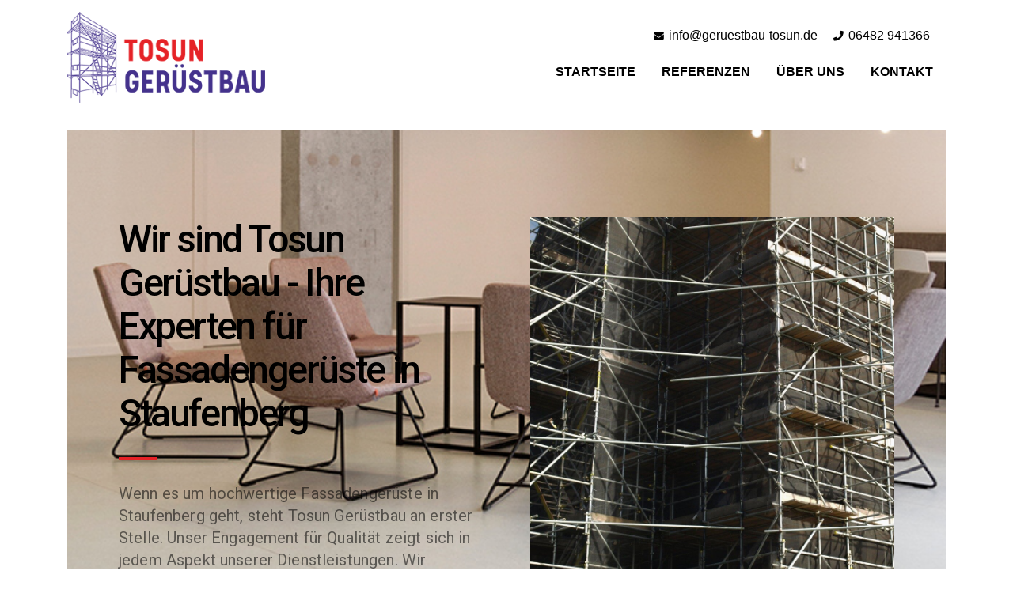

--- FILE ---
content_type: text/html; charset=UTF-8
request_url: https://tosungeruestbau.de/fassadengeruste-in-staufenberg/
body_size: 34978
content:
	<!DOCTYPE html>
	<html  lang="en-US" prefix="og: http://ogp.me/ns# fb: http://ogp.me/ns/fb#">
	<head><meta http-equiv="Content-Type" content="text/html; charset=UTF-8" /><script>if(navigator.userAgent.match(/MSIE|Internet Explorer/i)||navigator.userAgent.match(/Trident\/7\..*?rv:11/i)){var href=document.location.href;if(!href.match(/[?&]nowprocket/)){if(href.indexOf("?")==-1){if(href.indexOf("#")==-1){document.location.href=href+"?nowprocket=1"}else{document.location.href=href.replace("#","?nowprocket=1#")}}else{if(href.indexOf("#")==-1){document.location.href=href+"&nowprocket=1"}else{document.location.href=href.replace("#","&nowprocket=1#")}}}}</script><script>(()=>{class RocketLazyLoadScripts{constructor(){this.v="2.0.4",this.userEvents=["keydown","keyup","mousedown","mouseup","mousemove","mouseover","mouseout","touchmove","touchstart","touchend","touchcancel","wheel","click","dblclick","input"],this.attributeEvents=["onblur","onclick","oncontextmenu","ondblclick","onfocus","onmousedown","onmouseenter","onmouseleave","onmousemove","onmouseout","onmouseover","onmouseup","onmousewheel","onscroll","onsubmit"]}async t(){this.i(),this.o(),/iP(ad|hone)/.test(navigator.userAgent)&&this.h(),this.u(),this.l(this),this.m(),this.k(this),this.p(this),this._(),await Promise.all([this.R(),this.L()]),this.lastBreath=Date.now(),this.S(this),this.P(),this.D(),this.O(),this.M(),await this.C(this.delayedScripts.normal),await this.C(this.delayedScripts.defer),await this.C(this.delayedScripts.async),await this.T(),await this.F(),await this.j(),await this.A(),window.dispatchEvent(new Event("rocket-allScriptsLoaded")),this.everythingLoaded=!0,this.lastTouchEnd&&await new Promise(t=>setTimeout(t,500-Date.now()+this.lastTouchEnd)),this.I(),this.H(),this.U(),this.W()}i(){this.CSPIssue=sessionStorage.getItem("rocketCSPIssue"),document.addEventListener("securitypolicyviolation",t=>{this.CSPIssue||"script-src-elem"!==t.violatedDirective||"data"!==t.blockedURI||(this.CSPIssue=!0,sessionStorage.setItem("rocketCSPIssue",!0))},{isRocket:!0})}o(){window.addEventListener("pageshow",t=>{this.persisted=t.persisted,this.realWindowLoadedFired=!0},{isRocket:!0}),window.addEventListener("pagehide",()=>{this.onFirstUserAction=null},{isRocket:!0})}h(){let t;function e(e){t=e}window.addEventListener("touchstart",e,{isRocket:!0}),window.addEventListener("touchend",function i(o){o.changedTouches[0]&&t.changedTouches[0]&&Math.abs(o.changedTouches[0].pageX-t.changedTouches[0].pageX)<10&&Math.abs(o.changedTouches[0].pageY-t.changedTouches[0].pageY)<10&&o.timeStamp-t.timeStamp<200&&(window.removeEventListener("touchstart",e,{isRocket:!0}),window.removeEventListener("touchend",i,{isRocket:!0}),"INPUT"===o.target.tagName&&"text"===o.target.type||(o.target.dispatchEvent(new TouchEvent("touchend",{target:o.target,bubbles:!0})),o.target.dispatchEvent(new MouseEvent("mouseover",{target:o.target,bubbles:!0})),o.target.dispatchEvent(new PointerEvent("click",{target:o.target,bubbles:!0,cancelable:!0,detail:1,clientX:o.changedTouches[0].clientX,clientY:o.changedTouches[0].clientY})),event.preventDefault()))},{isRocket:!0})}q(t){this.userActionTriggered||("mousemove"!==t.type||this.firstMousemoveIgnored?"keyup"===t.type||"mouseover"===t.type||"mouseout"===t.type||(this.userActionTriggered=!0,this.onFirstUserAction&&this.onFirstUserAction()):this.firstMousemoveIgnored=!0),"click"===t.type&&t.preventDefault(),t.stopPropagation(),t.stopImmediatePropagation(),"touchstart"===this.lastEvent&&"touchend"===t.type&&(this.lastTouchEnd=Date.now()),"click"===t.type&&(this.lastTouchEnd=0),this.lastEvent=t.type,t.composedPath&&t.composedPath()[0].getRootNode()instanceof ShadowRoot&&(t.rocketTarget=t.composedPath()[0]),this.savedUserEvents.push(t)}u(){this.savedUserEvents=[],this.userEventHandler=this.q.bind(this),this.userEvents.forEach(t=>window.addEventListener(t,this.userEventHandler,{passive:!1,isRocket:!0})),document.addEventListener("visibilitychange",this.userEventHandler,{isRocket:!0})}U(){this.userEvents.forEach(t=>window.removeEventListener(t,this.userEventHandler,{passive:!1,isRocket:!0})),document.removeEventListener("visibilitychange",this.userEventHandler,{isRocket:!0}),this.savedUserEvents.forEach(t=>{(t.rocketTarget||t.target).dispatchEvent(new window[t.constructor.name](t.type,t))})}m(){const t="return false",e=Array.from(this.attributeEvents,t=>"data-rocket-"+t),i="["+this.attributeEvents.join("],[")+"]",o="[data-rocket-"+this.attributeEvents.join("],[data-rocket-")+"]",s=(e,i,o)=>{o&&o!==t&&(e.setAttribute("data-rocket-"+i,o),e["rocket"+i]=new Function("event",o),e.setAttribute(i,t))};new MutationObserver(t=>{for(const n of t)"attributes"===n.type&&(n.attributeName.startsWith("data-rocket-")||this.everythingLoaded?n.attributeName.startsWith("data-rocket-")&&this.everythingLoaded&&this.N(n.target,n.attributeName.substring(12)):s(n.target,n.attributeName,n.target.getAttribute(n.attributeName))),"childList"===n.type&&n.addedNodes.forEach(t=>{if(t.nodeType===Node.ELEMENT_NODE)if(this.everythingLoaded)for(const i of[t,...t.querySelectorAll(o)])for(const t of i.getAttributeNames())e.includes(t)&&this.N(i,t.substring(12));else for(const e of[t,...t.querySelectorAll(i)])for(const t of e.getAttributeNames())this.attributeEvents.includes(t)&&s(e,t,e.getAttribute(t))})}).observe(document,{subtree:!0,childList:!0,attributeFilter:[...this.attributeEvents,...e]})}I(){this.attributeEvents.forEach(t=>{document.querySelectorAll("[data-rocket-"+t+"]").forEach(e=>{this.N(e,t)})})}N(t,e){const i=t.getAttribute("data-rocket-"+e);i&&(t.setAttribute(e,i),t.removeAttribute("data-rocket-"+e))}k(t){Object.defineProperty(HTMLElement.prototype,"onclick",{get(){return this.rocketonclick||null},set(e){this.rocketonclick=e,this.setAttribute(t.everythingLoaded?"onclick":"data-rocket-onclick","this.rocketonclick(event)")}})}S(t){function e(e,i){let o=e[i];e[i]=null,Object.defineProperty(e,i,{get:()=>o,set(s){t.everythingLoaded?o=s:e["rocket"+i]=o=s}})}e(document,"onreadystatechange"),e(window,"onload"),e(window,"onpageshow");try{Object.defineProperty(document,"readyState",{get:()=>t.rocketReadyState,set(e){t.rocketReadyState=e},configurable:!0}),document.readyState="loading"}catch(t){console.log("WPRocket DJE readyState conflict, bypassing")}}l(t){this.originalAddEventListener=EventTarget.prototype.addEventListener,this.originalRemoveEventListener=EventTarget.prototype.removeEventListener,this.savedEventListeners=[],EventTarget.prototype.addEventListener=function(e,i,o){o&&o.isRocket||!t.B(e,this)&&!t.userEvents.includes(e)||t.B(e,this)&&!t.userActionTriggered||e.startsWith("rocket-")||t.everythingLoaded?t.originalAddEventListener.call(this,e,i,o):(t.savedEventListeners.push({target:this,remove:!1,type:e,func:i,options:o}),"mouseenter"!==e&&"mouseleave"!==e||t.originalAddEventListener.call(this,e,t.savedUserEvents.push,o))},EventTarget.prototype.removeEventListener=function(e,i,o){o&&o.isRocket||!t.B(e,this)&&!t.userEvents.includes(e)||t.B(e,this)&&!t.userActionTriggered||e.startsWith("rocket-")||t.everythingLoaded?t.originalRemoveEventListener.call(this,e,i,o):t.savedEventListeners.push({target:this,remove:!0,type:e,func:i,options:o})}}J(t,e){this.savedEventListeners=this.savedEventListeners.filter(i=>{let o=i.type,s=i.target||window;return e!==o||t!==s||(this.B(o,s)&&(i.type="rocket-"+o),this.$(i),!1)})}H(){EventTarget.prototype.addEventListener=this.originalAddEventListener,EventTarget.prototype.removeEventListener=this.originalRemoveEventListener,this.savedEventListeners.forEach(t=>this.$(t))}$(t){t.remove?this.originalRemoveEventListener.call(t.target,t.type,t.func,t.options):this.originalAddEventListener.call(t.target,t.type,t.func,t.options)}p(t){let e;function i(e){return t.everythingLoaded?e:e.split(" ").map(t=>"load"===t||t.startsWith("load.")?"rocket-jquery-load":t).join(" ")}function o(o){function s(e){const s=o.fn[e];o.fn[e]=o.fn.init.prototype[e]=function(){return this[0]===window&&t.userActionTriggered&&("string"==typeof arguments[0]||arguments[0]instanceof String?arguments[0]=i(arguments[0]):"object"==typeof arguments[0]&&Object.keys(arguments[0]).forEach(t=>{const e=arguments[0][t];delete arguments[0][t],arguments[0][i(t)]=e})),s.apply(this,arguments),this}}if(o&&o.fn&&!t.allJQueries.includes(o)){const e={DOMContentLoaded:[],"rocket-DOMContentLoaded":[]};for(const t in e)document.addEventListener(t,()=>{e[t].forEach(t=>t())},{isRocket:!0});o.fn.ready=o.fn.init.prototype.ready=function(i){function s(){parseInt(o.fn.jquery)>2?setTimeout(()=>i.bind(document)(o)):i.bind(document)(o)}return"function"==typeof i&&(t.realDomReadyFired?!t.userActionTriggered||t.fauxDomReadyFired?s():e["rocket-DOMContentLoaded"].push(s):e.DOMContentLoaded.push(s)),o([])},s("on"),s("one"),s("off"),t.allJQueries.push(o)}e=o}t.allJQueries=[],o(window.jQuery),Object.defineProperty(window,"jQuery",{get:()=>e,set(t){o(t)}})}P(){const t=new Map;document.write=document.writeln=function(e){const i=document.currentScript,o=document.createRange(),s=i.parentElement;let n=t.get(i);void 0===n&&(n=i.nextSibling,t.set(i,n));const c=document.createDocumentFragment();o.setStart(c,0),c.appendChild(o.createContextualFragment(e)),s.insertBefore(c,n)}}async R(){return new Promise(t=>{this.userActionTriggered?t():this.onFirstUserAction=t})}async L(){return new Promise(t=>{document.addEventListener("DOMContentLoaded",()=>{this.realDomReadyFired=!0,t()},{isRocket:!0})})}async j(){return this.realWindowLoadedFired?Promise.resolve():new Promise(t=>{window.addEventListener("load",t,{isRocket:!0})})}M(){this.pendingScripts=[];this.scriptsMutationObserver=new MutationObserver(t=>{for(const e of t)e.addedNodes.forEach(t=>{"SCRIPT"!==t.tagName||t.noModule||t.isWPRocket||this.pendingScripts.push({script:t,promise:new Promise(e=>{const i=()=>{const i=this.pendingScripts.findIndex(e=>e.script===t);i>=0&&this.pendingScripts.splice(i,1),e()};t.addEventListener("load",i,{isRocket:!0}),t.addEventListener("error",i,{isRocket:!0}),setTimeout(i,1e3)})})})}),this.scriptsMutationObserver.observe(document,{childList:!0,subtree:!0})}async F(){await this.X(),this.pendingScripts.length?(await this.pendingScripts[0].promise,await this.F()):this.scriptsMutationObserver.disconnect()}D(){this.delayedScripts={normal:[],async:[],defer:[]},document.querySelectorAll("script[type$=rocketlazyloadscript]").forEach(t=>{t.hasAttribute("data-rocket-src")?t.hasAttribute("async")&&!1!==t.async?this.delayedScripts.async.push(t):t.hasAttribute("defer")&&!1!==t.defer||"module"===t.getAttribute("data-rocket-type")?this.delayedScripts.defer.push(t):this.delayedScripts.normal.push(t):this.delayedScripts.normal.push(t)})}async _(){await this.L();let t=[];document.querySelectorAll("script[type$=rocketlazyloadscript][data-rocket-src]").forEach(e=>{let i=e.getAttribute("data-rocket-src");if(i&&!i.startsWith("data:")){i.startsWith("//")&&(i=location.protocol+i);try{const o=new URL(i).origin;o!==location.origin&&t.push({src:o,crossOrigin:e.crossOrigin||"module"===e.getAttribute("data-rocket-type")})}catch(t){}}}),t=[...new Map(t.map(t=>[JSON.stringify(t),t])).values()],this.Y(t,"preconnect")}async G(t){if(await this.K(),!0!==t.noModule||!("noModule"in HTMLScriptElement.prototype))return new Promise(e=>{let i;function o(){(i||t).setAttribute("data-rocket-status","executed"),e()}try{if(navigator.userAgent.includes("Firefox/")||""===navigator.vendor||this.CSPIssue)i=document.createElement("script"),[...t.attributes].forEach(t=>{let e=t.nodeName;"type"!==e&&("data-rocket-type"===e&&(e="type"),"data-rocket-src"===e&&(e="src"),i.setAttribute(e,t.nodeValue))}),t.text&&(i.text=t.text),t.nonce&&(i.nonce=t.nonce),i.hasAttribute("src")?(i.addEventListener("load",o,{isRocket:!0}),i.addEventListener("error",()=>{i.setAttribute("data-rocket-status","failed-network"),e()},{isRocket:!0}),setTimeout(()=>{i.isConnected||e()},1)):(i.text=t.text,o()),i.isWPRocket=!0,t.parentNode.replaceChild(i,t);else{const i=t.getAttribute("data-rocket-type"),s=t.getAttribute("data-rocket-src");i?(t.type=i,t.removeAttribute("data-rocket-type")):t.removeAttribute("type"),t.addEventListener("load",o,{isRocket:!0}),t.addEventListener("error",i=>{this.CSPIssue&&i.target.src.startsWith("data:")?(console.log("WPRocket: CSP fallback activated"),t.removeAttribute("src"),this.G(t).then(e)):(t.setAttribute("data-rocket-status","failed-network"),e())},{isRocket:!0}),s?(t.fetchPriority="high",t.removeAttribute("data-rocket-src"),t.src=s):t.src="data:text/javascript;base64,"+window.btoa(unescape(encodeURIComponent(t.text)))}}catch(i){t.setAttribute("data-rocket-status","failed-transform"),e()}});t.setAttribute("data-rocket-status","skipped")}async C(t){const e=t.shift();return e?(e.isConnected&&await this.G(e),this.C(t)):Promise.resolve()}O(){this.Y([...this.delayedScripts.normal,...this.delayedScripts.defer,...this.delayedScripts.async],"preload")}Y(t,e){this.trash=this.trash||[];let i=!0;var o=document.createDocumentFragment();t.forEach(t=>{const s=t.getAttribute&&t.getAttribute("data-rocket-src")||t.src;if(s&&!s.startsWith("data:")){const n=document.createElement("link");n.href=s,n.rel=e,"preconnect"!==e&&(n.as="script",n.fetchPriority=i?"high":"low"),t.getAttribute&&"module"===t.getAttribute("data-rocket-type")&&(n.crossOrigin=!0),t.crossOrigin&&(n.crossOrigin=t.crossOrigin),t.integrity&&(n.integrity=t.integrity),t.nonce&&(n.nonce=t.nonce),o.appendChild(n),this.trash.push(n),i=!1}}),document.head.appendChild(o)}W(){this.trash.forEach(t=>t.remove())}async T(){try{document.readyState="interactive"}catch(t){}this.fauxDomReadyFired=!0;try{await this.K(),this.J(document,"readystatechange"),document.dispatchEvent(new Event("rocket-readystatechange")),await this.K(),document.rocketonreadystatechange&&document.rocketonreadystatechange(),await this.K(),this.J(document,"DOMContentLoaded"),document.dispatchEvent(new Event("rocket-DOMContentLoaded")),await this.K(),this.J(window,"DOMContentLoaded"),window.dispatchEvent(new Event("rocket-DOMContentLoaded"))}catch(t){console.error(t)}}async A(){try{document.readyState="complete"}catch(t){}try{await this.K(),this.J(document,"readystatechange"),document.dispatchEvent(new Event("rocket-readystatechange")),await this.K(),document.rocketonreadystatechange&&document.rocketonreadystatechange(),await this.K(),this.J(window,"load"),window.dispatchEvent(new Event("rocket-load")),await this.K(),window.rocketonload&&window.rocketonload(),await this.K(),this.allJQueries.forEach(t=>t(window).trigger("rocket-jquery-load")),await this.K(),this.J(window,"pageshow");const t=new Event("rocket-pageshow");t.persisted=this.persisted,window.dispatchEvent(t),await this.K(),window.rocketonpageshow&&window.rocketonpageshow({persisted:this.persisted})}catch(t){console.error(t)}}async K(){Date.now()-this.lastBreath>45&&(await this.X(),this.lastBreath=Date.now())}async X(){return document.hidden?new Promise(t=>setTimeout(t)):new Promise(t=>requestAnimationFrame(t))}B(t,e){return e===document&&"readystatechange"===t||(e===document&&"DOMContentLoaded"===t||(e===window&&"DOMContentLoaded"===t||(e===window&&"load"===t||e===window&&"pageshow"===t)))}static run(){(new RocketLazyLoadScripts).t()}}RocketLazyLoadScripts.run()})();</script>
		<meta http-equiv="X-UA-Compatible" content="IE=edge" />
		
		<meta name="viewport" content="width=device-width, initial-scale=1, minimum-scale=1" />

		<link rel="profile" href="https://gmpg.org/xfn/11" />
		<link rel="pingback" href="https://tosungeruestbau.de/xmlrpc.php" />
		<title>Fassadengerüste in Staufenberg  - Tosun Gerüstbau - Qualität, Sicherheit, Erfahrung!</title>
<meta name="dc.title" content="Fassadengerüste in Staufenberg  - Tosun Gerüstbau - Qualität, Sicherheit, Erfahrung!">
<meta name="dc.description" content="Tosun Gerüstbau – Ihr Experte für Fassadengerüste in Staufenberg. Unsere zertifizierten Sicherheitsstandards, individuelle Anpassung an Projekte jeder Größe und zufriedene Kunden machen uns zur ersten Wahl. Kontaktieren Sie uns für maßgeschneiderte Gerüstlösungen, die Ihren Bauprojekten den entscheidenden Vorsprung geben!">
<meta name="dc.relation" content="https://tosungeruestbau.de/fassadengeruste-in-staufenberg/">
<meta name="dc.source" content="https://tosungeruestbau.de/">
<meta name="dc.language" content="en_US">
<meta name="description" content="Tosun Gerüstbau – Ihr Experte für Fassadengerüste in Staufenberg. Unsere zertifizierten Sicherheitsstandards, individuelle Anpassung an Projekte jeder Größe und zufriedene Kunden machen uns zur ersten Wahl. Kontaktieren Sie uns für maßgeschneiderte Gerüstlösungen, die Ihren Bauprojekten den entscheidenden Vorsprung geben!">
<meta name="robots" content="index, follow, max-snippet:-1, max-image-preview:large, max-video-preview:-1">
<link rel="canonical" href="https://tosungeruestbau.de/fassadengeruste-in-staufenberg/">
<meta property="og:url" content="https://tosungeruestbau.de/fassadengeruste-in-staufenberg/">
<meta property="og:site_name" content="Tosun Gerüstbau">
<meta property="og:locale" content="en_US">
<meta property="og:type" content="article">
<meta property="article:author" content="">
<meta property="article:publisher" content="">
<meta property="og:title" content="Fassadengerüste in Staufenberg  - Tosun Gerüstbau - Qualität, Sicherheit, Erfahrung!">
<meta property="og:description" content="Tosun Gerüstbau – Ihr Experte für Fassadengerüste in Staufenberg. Unsere zertifizierten Sicherheitsstandards, individuelle Anpassung an Projekte jeder Größe und zufriedene Kunden machen uns zur ersten Wahl. Kontaktieren Sie uns für maßgeschneiderte Gerüstlösungen, die Ihren Bauprojekten den entscheidenden Vorsprung geben!">
<meta property="og:image" content="https://tosungeruestbau.de/wp-content/uploads/2024/02/2-17.jpg">
<meta property="og:image:secure_url" content="https://tosungeruestbau.de/wp-content/uploads/2024/02/2-17.jpg">
<meta property="og:image:width" content="1000">
<meta property="og:image:height" content="1000">
<meta property="og:image:alt" content="Fassadengerüste in Staufenberg">
<meta property="fb:pages" content="">
<meta property="fb:admins" content="">
<meta property="fb:app_id" content="">
<meta name="twitter:card" content="summary">
<meta name="twitter:site" content="">
<meta name="twitter:creator" content="">
<meta name="twitter:title" content="Fassadengerüste in Staufenberg  - Tosun Gerüstbau - Qualität, Sicherheit, Erfahrung!">
<meta name="twitter:description" content="Tosun Gerüstbau – Ihr Experte für Fassadengerüste in Staufenberg. Unsere zertifizierten Sicherheitsstandards, individuelle Anpassung an Projekte jeder Größe und zufriedene Kunden machen uns zur ersten Wahl. Kontaktieren Sie uns für maßgeschneiderte Gerüstlösungen, die Ihren Bauprojekten den entscheidenden Vorsprung geben!">
<meta name="twitter:image" content="https://tosungeruestbau.de/wp-content/uploads/2024/02/2-17.jpg">
<link rel='dns-prefetch' href='//www.googletagmanager.com' />
<script type="application/ld+json">{"@context":"https:\/\/schema.org","name":"Breadcrumb","@type":"BreadcrumbList","itemListElement":[{"@type":"ListItem","position":1,"item":{"@type":"WebPage","id":"https:\/\/tosungeruestbau.de#webpage","url":"https:\/\/tosungeruestbau.de","name":"Home"}},{"@type":"ListItem","position":2,"item":{"@type":"WebPage","id":"https:\/\/tosungeruestbau.de\/fassadengeruste-in-staufenberg\/#webpage","url":"https:\/\/tosungeruestbau.de\/fassadengeruste-in-staufenberg\/","name":"Fassadenger\u00fcste in Staufenberg"}}]}</script>
<link rel="alternate" title="oEmbed (JSON)" type="application/json+oembed" href="https://tosungeruestbau.de/wp-json/oembed/1.0/embed?url=https%3A%2F%2Ftosungeruestbau.de%2Ffassadengeruste-in-staufenberg%2F" />
<link rel="alternate" title="oEmbed (XML)" type="text/xml+oembed" href="https://tosungeruestbau.de/wp-json/oembed/1.0/embed?url=https%3A%2F%2Ftosungeruestbau.de%2Ffassadengeruste-in-staufenberg%2F&#038;format=xml" />
		<link rel="shortcut icon" href="//tosungeruestbau.de/wp-content/uploads/2023/12/fav.png" type="image/x-icon" />
				<link rel="apple-touch-icon" href="" />
				<link rel="apple-touch-icon" sizes="120x120" href="" />
				<link rel="apple-touch-icon" sizes="76x76" href="" />
				<link rel="apple-touch-icon" sizes="152x152" href="" />
			<meta name="twitter:card" content="summary_large_image">
	<meta property="twitter:title" content="Fassadengerüste in Staufenberg"/>
	<meta property="og:title" content="Fassadengerüste in Staufenberg"/>
	<meta property="og:type" content="website"/>
	<meta property="og:url" content="https://tosungeruestbau.de/fassadengeruste-in-staufenberg/"/>
	<meta property="og:site_name" content="Tosun Gerüstbau"/>
	<meta property="og:description" content="Wir sind Tosun Gerüstbau - Ihre Experten für Fassadengerüste in Staufenberg Wenn es um hochwertige Fassadengerüste in Staufenberg geht, steht Tosun Gerüstbau an erster Stelle. Unser Engagement für Qualität zeigt sich in jedem Aspekt unserer Dienstleistungen. Wir verwenden nur die besten Materialien und modernste Technologien,&hellip;"/>

						<meta property="og:image" content="https://tosungeruestbau.de/wp-content/uploads/2024/02/2-17.jpg"/>
				<style id='wp-img-auto-sizes-contain-inline-css'>
img:is([sizes=auto i],[sizes^="auto," i]){contain-intrinsic-size:3000px 1500px}
/*# sourceURL=wp-img-auto-sizes-contain-inline-css */
</style>
<style id='wp-emoji-styles-inline-css'>

	img.wp-smiley, img.emoji {
		display: inline !important;
		border: none !important;
		box-shadow: none !important;
		height: 1em !important;
		width: 1em !important;
		margin: 0 0.07em !important;
		vertical-align: -0.1em !important;
		background: none !important;
		padding: 0 !important;
	}
/*# sourceURL=wp-emoji-styles-inline-css */
</style>
<style id='wp-block-library-inline-css'>
:root{--wp-block-synced-color:#7a00df;--wp-block-synced-color--rgb:122,0,223;--wp-bound-block-color:var(--wp-block-synced-color);--wp-editor-canvas-background:#ddd;--wp-admin-theme-color:#007cba;--wp-admin-theme-color--rgb:0,124,186;--wp-admin-theme-color-darker-10:#006ba1;--wp-admin-theme-color-darker-10--rgb:0,107,160.5;--wp-admin-theme-color-darker-20:#005a87;--wp-admin-theme-color-darker-20--rgb:0,90,135;--wp-admin-border-width-focus:2px}@media (min-resolution:192dpi){:root{--wp-admin-border-width-focus:1.5px}}.wp-element-button{cursor:pointer}:root .has-very-light-gray-background-color{background-color:#eee}:root .has-very-dark-gray-background-color{background-color:#313131}:root .has-very-light-gray-color{color:#eee}:root .has-very-dark-gray-color{color:#313131}:root .has-vivid-green-cyan-to-vivid-cyan-blue-gradient-background{background:linear-gradient(135deg,#00d084,#0693e3)}:root .has-purple-crush-gradient-background{background:linear-gradient(135deg,#34e2e4,#4721fb 50%,#ab1dfe)}:root .has-hazy-dawn-gradient-background{background:linear-gradient(135deg,#faaca8,#dad0ec)}:root .has-subdued-olive-gradient-background{background:linear-gradient(135deg,#fafae1,#67a671)}:root .has-atomic-cream-gradient-background{background:linear-gradient(135deg,#fdd79a,#004a59)}:root .has-nightshade-gradient-background{background:linear-gradient(135deg,#330968,#31cdcf)}:root .has-midnight-gradient-background{background:linear-gradient(135deg,#020381,#2874fc)}:root{--wp--preset--font-size--normal:16px;--wp--preset--font-size--huge:42px}.has-regular-font-size{font-size:1em}.has-larger-font-size{font-size:2.625em}.has-normal-font-size{font-size:var(--wp--preset--font-size--normal)}.has-huge-font-size{font-size:var(--wp--preset--font-size--huge)}.has-text-align-center{text-align:center}.has-text-align-left{text-align:left}.has-text-align-right{text-align:right}.has-fit-text{white-space:nowrap!important}#end-resizable-editor-section{display:none}.aligncenter{clear:both}.items-justified-left{justify-content:flex-start}.items-justified-center{justify-content:center}.items-justified-right{justify-content:flex-end}.items-justified-space-between{justify-content:space-between}.screen-reader-text{border:0;clip-path:inset(50%);height:1px;margin:-1px;overflow:hidden;padding:0;position:absolute;width:1px;word-wrap:normal!important}.screen-reader-text:focus{background-color:#ddd;clip-path:none;color:#444;display:block;font-size:1em;height:auto;left:5px;line-height:normal;padding:15px 23px 14px;text-decoration:none;top:5px;width:auto;z-index:100000}html :where(.has-border-color){border-style:solid}html :where([style*=border-top-color]){border-top-style:solid}html :where([style*=border-right-color]){border-right-style:solid}html :where([style*=border-bottom-color]){border-bottom-style:solid}html :where([style*=border-left-color]){border-left-style:solid}html :where([style*=border-width]){border-style:solid}html :where([style*=border-top-width]){border-top-style:solid}html :where([style*=border-right-width]){border-right-style:solid}html :where([style*=border-bottom-width]){border-bottom-style:solid}html :where([style*=border-left-width]){border-left-style:solid}html :where(img[class*=wp-image-]){height:auto;max-width:100%}:where(figure){margin:0 0 1em}html :where(.is-position-sticky){--wp-admin--admin-bar--position-offset:var(--wp-admin--admin-bar--height,0px)}@media screen and (max-width:600px){html :where(.is-position-sticky){--wp-admin--admin-bar--position-offset:0px}}
/*# sourceURL=/wp-includes/css/dist/block-library/common.min.css */
</style>
<style id='classic-theme-styles-inline-css'>
/*! This file is auto-generated */
.wp-block-button__link{color:#fff;background-color:#32373c;border-radius:9999px;box-shadow:none;text-decoration:none;padding:calc(.667em + 2px) calc(1.333em + 2px);font-size:1.125em}.wp-block-file__button{background:#32373c;color:#fff;text-decoration:none}
/*# sourceURL=/wp-includes/css/classic-themes.min.css */
</style>
<style id='global-styles-inline-css'>
:root{--wp--preset--aspect-ratio--square: 1;--wp--preset--aspect-ratio--4-3: 4/3;--wp--preset--aspect-ratio--3-4: 3/4;--wp--preset--aspect-ratio--3-2: 3/2;--wp--preset--aspect-ratio--2-3: 2/3;--wp--preset--aspect-ratio--16-9: 16/9;--wp--preset--aspect-ratio--9-16: 9/16;--wp--preset--color--black: #000000;--wp--preset--color--cyan-bluish-gray: #abb8c3;--wp--preset--color--white: #ffffff;--wp--preset--color--pale-pink: #f78da7;--wp--preset--color--vivid-red: #cf2e2e;--wp--preset--color--luminous-vivid-orange: #ff6900;--wp--preset--color--luminous-vivid-amber: #fcb900;--wp--preset--color--light-green-cyan: #7bdcb5;--wp--preset--color--vivid-green-cyan: #00d084;--wp--preset--color--pale-cyan-blue: #8ed1fc;--wp--preset--color--vivid-cyan-blue: #0693e3;--wp--preset--color--vivid-purple: #9b51e0;--wp--preset--color--primary: #c73f49;--wp--preset--color--secondary: #e36159;--wp--preset--color--tertiary: #2baab1;--wp--preset--color--quaternary: #383f48;--wp--preset--color--dark: #212529;--wp--preset--color--light: #ffffff;--wp--preset--gradient--vivid-cyan-blue-to-vivid-purple: linear-gradient(135deg,rgb(6,147,227) 0%,rgb(155,81,224) 100%);--wp--preset--gradient--light-green-cyan-to-vivid-green-cyan: linear-gradient(135deg,rgb(122,220,180) 0%,rgb(0,208,130) 100%);--wp--preset--gradient--luminous-vivid-amber-to-luminous-vivid-orange: linear-gradient(135deg,rgb(252,185,0) 0%,rgb(255,105,0) 100%);--wp--preset--gradient--luminous-vivid-orange-to-vivid-red: linear-gradient(135deg,rgb(255,105,0) 0%,rgb(207,46,46) 100%);--wp--preset--gradient--very-light-gray-to-cyan-bluish-gray: linear-gradient(135deg,rgb(238,238,238) 0%,rgb(169,184,195) 100%);--wp--preset--gradient--cool-to-warm-spectrum: linear-gradient(135deg,rgb(74,234,220) 0%,rgb(151,120,209) 20%,rgb(207,42,186) 40%,rgb(238,44,130) 60%,rgb(251,105,98) 80%,rgb(254,248,76) 100%);--wp--preset--gradient--blush-light-purple: linear-gradient(135deg,rgb(255,206,236) 0%,rgb(152,150,240) 100%);--wp--preset--gradient--blush-bordeaux: linear-gradient(135deg,rgb(254,205,165) 0%,rgb(254,45,45) 50%,rgb(107,0,62) 100%);--wp--preset--gradient--luminous-dusk: linear-gradient(135deg,rgb(255,203,112) 0%,rgb(199,81,192) 50%,rgb(65,88,208) 100%);--wp--preset--gradient--pale-ocean: linear-gradient(135deg,rgb(255,245,203) 0%,rgb(182,227,212) 50%,rgb(51,167,181) 100%);--wp--preset--gradient--electric-grass: linear-gradient(135deg,rgb(202,248,128) 0%,rgb(113,206,126) 100%);--wp--preset--gradient--midnight: linear-gradient(135deg,rgb(2,3,129) 0%,rgb(40,116,252) 100%);--wp--preset--font-size--small: 13px;--wp--preset--font-size--medium: 20px;--wp--preset--font-size--large: 36px;--wp--preset--font-size--x-large: 42px;--wp--preset--spacing--20: 0.44rem;--wp--preset--spacing--30: 0.67rem;--wp--preset--spacing--40: 1rem;--wp--preset--spacing--50: 1.5rem;--wp--preset--spacing--60: 2.25rem;--wp--preset--spacing--70: 3.38rem;--wp--preset--spacing--80: 5.06rem;--wp--preset--shadow--natural: 6px 6px 9px rgba(0, 0, 0, 0.2);--wp--preset--shadow--deep: 12px 12px 50px rgba(0, 0, 0, 0.4);--wp--preset--shadow--sharp: 6px 6px 0px rgba(0, 0, 0, 0.2);--wp--preset--shadow--outlined: 6px 6px 0px -3px rgb(255, 255, 255), 6px 6px rgb(0, 0, 0);--wp--preset--shadow--crisp: 6px 6px 0px rgb(0, 0, 0);}:where(.is-layout-flex){gap: 0.5em;}:where(.is-layout-grid){gap: 0.5em;}body .is-layout-flex{display: flex;}.is-layout-flex{flex-wrap: wrap;align-items: center;}.is-layout-flex > :is(*, div){margin: 0;}body .is-layout-grid{display: grid;}.is-layout-grid > :is(*, div){margin: 0;}:where(.wp-block-columns.is-layout-flex){gap: 2em;}:where(.wp-block-columns.is-layout-grid){gap: 2em;}:where(.wp-block-post-template.is-layout-flex){gap: 1.25em;}:where(.wp-block-post-template.is-layout-grid){gap: 1.25em;}.has-black-color{color: var(--wp--preset--color--black) !important;}.has-cyan-bluish-gray-color{color: var(--wp--preset--color--cyan-bluish-gray) !important;}.has-white-color{color: var(--wp--preset--color--white) !important;}.has-pale-pink-color{color: var(--wp--preset--color--pale-pink) !important;}.has-vivid-red-color{color: var(--wp--preset--color--vivid-red) !important;}.has-luminous-vivid-orange-color{color: var(--wp--preset--color--luminous-vivid-orange) !important;}.has-luminous-vivid-amber-color{color: var(--wp--preset--color--luminous-vivid-amber) !important;}.has-light-green-cyan-color{color: var(--wp--preset--color--light-green-cyan) !important;}.has-vivid-green-cyan-color{color: var(--wp--preset--color--vivid-green-cyan) !important;}.has-pale-cyan-blue-color{color: var(--wp--preset--color--pale-cyan-blue) !important;}.has-vivid-cyan-blue-color{color: var(--wp--preset--color--vivid-cyan-blue) !important;}.has-vivid-purple-color{color: var(--wp--preset--color--vivid-purple) !important;}.has-black-background-color{background-color: var(--wp--preset--color--black) !important;}.has-cyan-bluish-gray-background-color{background-color: var(--wp--preset--color--cyan-bluish-gray) !important;}.has-white-background-color{background-color: var(--wp--preset--color--white) !important;}.has-pale-pink-background-color{background-color: var(--wp--preset--color--pale-pink) !important;}.has-vivid-red-background-color{background-color: var(--wp--preset--color--vivid-red) !important;}.has-luminous-vivid-orange-background-color{background-color: var(--wp--preset--color--luminous-vivid-orange) !important;}.has-luminous-vivid-amber-background-color{background-color: var(--wp--preset--color--luminous-vivid-amber) !important;}.has-light-green-cyan-background-color{background-color: var(--wp--preset--color--light-green-cyan) !important;}.has-vivid-green-cyan-background-color{background-color: var(--wp--preset--color--vivid-green-cyan) !important;}.has-pale-cyan-blue-background-color{background-color: var(--wp--preset--color--pale-cyan-blue) !important;}.has-vivid-cyan-blue-background-color{background-color: var(--wp--preset--color--vivid-cyan-blue) !important;}.has-vivid-purple-background-color{background-color: var(--wp--preset--color--vivid-purple) !important;}.has-black-border-color{border-color: var(--wp--preset--color--black) !important;}.has-cyan-bluish-gray-border-color{border-color: var(--wp--preset--color--cyan-bluish-gray) !important;}.has-white-border-color{border-color: var(--wp--preset--color--white) !important;}.has-pale-pink-border-color{border-color: var(--wp--preset--color--pale-pink) !important;}.has-vivid-red-border-color{border-color: var(--wp--preset--color--vivid-red) !important;}.has-luminous-vivid-orange-border-color{border-color: var(--wp--preset--color--luminous-vivid-orange) !important;}.has-luminous-vivid-amber-border-color{border-color: var(--wp--preset--color--luminous-vivid-amber) !important;}.has-light-green-cyan-border-color{border-color: var(--wp--preset--color--light-green-cyan) !important;}.has-vivid-green-cyan-border-color{border-color: var(--wp--preset--color--vivid-green-cyan) !important;}.has-pale-cyan-blue-border-color{border-color: var(--wp--preset--color--pale-cyan-blue) !important;}.has-vivid-cyan-blue-border-color{border-color: var(--wp--preset--color--vivid-cyan-blue) !important;}.has-vivid-purple-border-color{border-color: var(--wp--preset--color--vivid-purple) !important;}.has-vivid-cyan-blue-to-vivid-purple-gradient-background{background: var(--wp--preset--gradient--vivid-cyan-blue-to-vivid-purple) !important;}.has-light-green-cyan-to-vivid-green-cyan-gradient-background{background: var(--wp--preset--gradient--light-green-cyan-to-vivid-green-cyan) !important;}.has-luminous-vivid-amber-to-luminous-vivid-orange-gradient-background{background: var(--wp--preset--gradient--luminous-vivid-amber-to-luminous-vivid-orange) !important;}.has-luminous-vivid-orange-to-vivid-red-gradient-background{background: var(--wp--preset--gradient--luminous-vivid-orange-to-vivid-red) !important;}.has-very-light-gray-to-cyan-bluish-gray-gradient-background{background: var(--wp--preset--gradient--very-light-gray-to-cyan-bluish-gray) !important;}.has-cool-to-warm-spectrum-gradient-background{background: var(--wp--preset--gradient--cool-to-warm-spectrum) !important;}.has-blush-light-purple-gradient-background{background: var(--wp--preset--gradient--blush-light-purple) !important;}.has-blush-bordeaux-gradient-background{background: var(--wp--preset--gradient--blush-bordeaux) !important;}.has-luminous-dusk-gradient-background{background: var(--wp--preset--gradient--luminous-dusk) !important;}.has-pale-ocean-gradient-background{background: var(--wp--preset--gradient--pale-ocean) !important;}.has-electric-grass-gradient-background{background: var(--wp--preset--gradient--electric-grass) !important;}.has-midnight-gradient-background{background: var(--wp--preset--gradient--midnight) !important;}.has-small-font-size{font-size: var(--wp--preset--font-size--small) !important;}.has-medium-font-size{font-size: var(--wp--preset--font-size--medium) !important;}.has-large-font-size{font-size: var(--wp--preset--font-size--large) !important;}.has-x-large-font-size{font-size: var(--wp--preset--font-size--x-large) !important;}
/** Start Block Kit CSS: 144-3-3a7d335f39a8579c20cdf02f8d462582 **/

.envato-block__preview{overflow: visible;}

/* Envato Kit 141 Custom Styles - Applied to the element under Advanced */

.elementor-headline-animation-type-drop-in .elementor-headline-dynamic-wrapper{
	text-align: center;
}
.envato-kit-141-top-0 h1,
.envato-kit-141-top-0 h2,
.envato-kit-141-top-0 h3,
.envato-kit-141-top-0 h4,
.envato-kit-141-top-0 h5,
.envato-kit-141-top-0 h6,
.envato-kit-141-top-0 p {
	margin-top: 0;
}

.envato-kit-141-newsletter-inline .elementor-field-textual.elementor-size-md {
	padding-left: 1.5rem;
	padding-right: 1.5rem;
}

.envato-kit-141-bottom-0 p {
	margin-bottom: 0;
}

.envato-kit-141-bottom-8 .elementor-price-list .elementor-price-list-item .elementor-price-list-header {
	margin-bottom: .5rem;
}

.envato-kit-141.elementor-widget-testimonial-carousel.elementor-pagination-type-bullets .swiper-container {
	padding-bottom: 52px;
}

.envato-kit-141-display-inline {
	display: inline-block;
}

.envato-kit-141 .elementor-slick-slider ul.slick-dots {
	bottom: -40px;
}

/** End Block Kit CSS: 144-3-3a7d335f39a8579c20cdf02f8d462582 **/
/*# sourceURL=global-styles-inline-css */
</style>
<link rel='stylesheet' id='cmplz-general-css' href='https://tosungeruestbau.de/wp-content/plugins/complianz-gdpr/assets/css/cookieblocker.min.css?ver=1766602751' media='all' />
<link rel='stylesheet' id='elementor-frontend-css' href='https://tosungeruestbau.de/wp-content/plugins/elementor/assets/css/frontend.min.css?ver=3.34.0' media='all' />
<link rel='stylesheet' id='elementor-post-458-css' href='https://tosungeruestbau.de/wp-content/uploads/elementor/css/post-458.css?ver=1766603426' media='all' />
<link rel='stylesheet' id='e-animation-fadeIn-css' href='https://tosungeruestbau.de/wp-content/plugins/elementor/assets/lib/animations/styles/fadeIn.min.css?ver=3.34.0' media='all' />
<link rel='stylesheet' id='widget-heading-css' href='https://tosungeruestbau.de/wp-content/plugins/elementor/assets/css/widget-heading.min.css?ver=3.34.0' media='all' />
<link rel='stylesheet' id='widget-divider-css' href='https://tosungeruestbau.de/wp-content/plugins/elementor/assets/css/widget-divider.min.css?ver=3.34.0' media='all' />
<link rel='stylesheet' id='widget-image-css' href='https://tosungeruestbau.de/wp-content/plugins/elementor/assets/css/widget-image.min.css?ver=3.34.0' media='all' />
<link data-minify="1" rel='stylesheet' id='porto-css-vars-css' href='https://tosungeruestbau.de/wp-content/cache/min/1/wp-content/uploads/porto_styles/theme_css_vars.css?ver=1766603427' media='all' />
<link data-minify="1" rel='stylesheet' id='js_composer_front-css' href='https://tosungeruestbau.de/wp-content/cache/min/1/wp-content/plugins/js_composer/assets/css/js_composer.min.css?ver=1766603427' media='all' />
<link data-minify="1" rel='stylesheet' id='bootstrap-css' href='https://tosungeruestbau.de/wp-content/cache/min/1/wp-content/uploads/porto_styles/bootstrap.css?ver=1766603427' media='all' />
<link data-minify="1" rel='stylesheet' id='porto-plugins-css' href='https://tosungeruestbau.de/wp-content/cache/min/1/wp-content/themes/TosunGeruestbau/css/plugins.css?ver=1766603427' media='all' />
<link data-minify="1" rel='stylesheet' id='porto-theme-css' href='https://tosungeruestbau.de/wp-content/cache/min/1/wp-content/themes/TosunGeruestbau/css/theme.css?ver=1766603427' media='all' />
<link data-minify="1" rel='stylesheet' id='porto-shortcodes-css' href='https://tosungeruestbau.de/wp-content/cache/min/1/wp-content/uploads/porto_styles/shortcodes.css?ver=1766603428' media='all' />
<link data-minify="1" rel='stylesheet' id='porto-theme-wpb-css' href='https://tosungeruestbau.de/wp-content/cache/min/1/wp-content/themes/TosunGeruestbau/css/theme_wpb.css?ver=1766603428' media='all' />
<link data-minify="1" rel='stylesheet' id='porto-theme-elementor-css' href='https://tosungeruestbau.de/wp-content/cache/min/1/wp-content/themes/TosunGeruestbau/css/theme_elementor.css?ver=1766603428' media='all' />
<link data-minify="1" rel='stylesheet' id='porto-dynamic-style-css' href='https://tosungeruestbau.de/wp-content/cache/min/1/wp-content/uploads/porto_styles/dynamic_style.css?ver=1766603428' media='all' />
<link data-minify="1" rel='stylesheet' id='porto-type-builder-css' href='https://tosungeruestbau.de/wp-content/cache/min/1/wp-content/plugins/porto-functionality/builders/assets/type-builder.css?ver=1766603428' media='all' />
<link rel='stylesheet' id='elementor-post-2398-css' href='https://tosungeruestbau.de/wp-content/uploads/elementor/css/post-2398.css?ver=1766610121' media='all' />
<link data-minify="1" rel='stylesheet' id='porto-style-css' href='https://tosungeruestbau.de/wp-content/cache/min/1/wp-content/themes/TosunGeruestbau/style.css?ver=1766603428' media='all' />
<style id='porto-style-inline-css'>
.side-header-narrow-bar-logo{max-width:170px}@media (min-width:992px){}.page-top .page-title-wrap{line-height:0}#header .nav-top li:first-child > span{color:#000;font-size:16px}.blog-posts .post .entry-title{margin-bottom:6px}.grid-box{background:#222;padding:5%;border-radius:7px}.btn-default.btn{border-bottom-color:none;background:#13948a;color:#fff;font-weight:bold;font-size:14px !important;margin-top:18px;border-radius:0;padding:6px 25px}section.toggle label{color:#000 !important}#footer .widget p{font-size:14px !important}#footer .footer-main > .container{padding-top:30px;padding-bottom:0}#header .main-menu .popup{left:0 !important}.dg-white-background{background:#fff;border-radius:10px;box-shadow:0 2px 5px #eee;padding:20px 0 0 0}#header .header-contact{border-right:none}#header .header-contact .nav-top{font-size:16px;color:#000}h1,h2,h3,h4,h5,h6,p{margin-bottom:10px}.section-video .video-overlay{background:none}#header .header-main{background:none}.fixed-header #header .header-main{background:none}.main-content{padding-bottom:0}.wpcf7 textarea{height:150px}.dg-white{color:#fff}.dg-whitea{color:#fff !important}.dg-background{background-image:linear-gradient(98.41deg,#0c3067 -5.08%,#113a77 -5.08%,#4278ce 81.62%)}#header .header-main .header-left{padding:15px 0}.wpml-ls-legacy-list-horizontal.wpml-ls-statics-footer{display:none !important}.dg-font-size{font-size:55px;color:#fff}#responsive-form{max-width:600px;margin:0 auto;width:100%}.form-row{width:100%}.column-half,.column-full{float:left;position:relative;padding:3px 10px;width:100%;-webkit-box-sizing:border-box;-moz-box-sizing:border-box;box-sizing:border-box}.clearfix:after{content:"";display:table;#header .header-contact .nav-topclear:both}@media only screen and (min-width:48em){.column-half{width:50%}}.wpcf7 input[type="text"],.wpcf7 input[type="email"],.wpcf7 textarea,.form-row input[type="tel"],input[type="date"]{width:100%;padding:8px;font-size:16px;color:#c79f92 important;border-radius:3px;-webkit-box-sizing:border-box;-moz-box-sizing:border-box;box-sizing:border-box;border:2px solid #e0e0e0}.wpcf7 input[type="text"]:focus{}.wpcf7-submit{float:left;background:#3b4046;color:#fff;border:none;padding:8px 20px;cursor:pointer}.wpcf7-submit:hover{background:#be8d7e}span.wpcf7-not-valid-tip{text-shadow:none;font-size:12px;color:#fff;background:#ff0000;padding:5px}div.wpcf7-validation-errors{text-shadow:none;border:transparent;background:#f9cd00;padding:5px;color:#9C6533;text-align:center;margin:0;font-size:12px}div.wpcf7-mail-sent-ok{text-align:center;text-shadow:none;padding:5px;font-size:12px;background:#59a80f;border-color:#59a80f;color:#fff;margin:0}.form-row select{width:100%}#responsive-form{max-width:800px !important}.wpcf7 form .wpcf7-response-output{margin:0;padding:0;border:none}.wpcf7 textarea{height:120px;resize:none}#header .header-top .welcome-msg{font-size:13px !important}#footer .footer-bottom .footer-left{font-size:14px}.dg-image-radius img{border-top-right-radius:55px}.dg-home-txt{font-size:55px;line-height:66px;color:#fff}.post-content{min-height:160px !important}#flags ul{padding-top:12px !important}@media only screen and (min-width:200px) and (max-width:500px){.dg-home-txt{font-size:28px;line-height:40px}#header .header-contact .nav-top{display:none !important}#footer .footer-bottom .container > div{text-align:center !important;color:#fff !important;font-size:14px}}.toggle > label{background:#fff !important}section.toggle.active > label{color:#000 !important}#footer .footer-bottom{padding:2px 0 !important}ul.products li.product-default{}.product-image{border:none !important}.product-inner{box-shadow:0 25px 35px -5px rgba(0,0,0,0.1);background:#fcfbf8}ul.products li.product:hover .product-image{box-shadow:none}ul.products li.product-col .product-content{padding:0 0 1% 0}.price{color:#00c1cf !important}ul.products li.product-col h3{color:#efb260;font-weight:bold}ul.products li.product-outimage .add-links .button,ul.products li.product-outimage .add-links .quickview
{background:#ce2721;color:#fff}ul.products li.product-col .add-links .button,li.product-default:hover .add-links .add_to_cart_button{background:#000;color:#fff}
/*# sourceURL=porto-style-inline-css */
</style>
<link rel='stylesheet' id='elementor-gf-roboto-css' href='https://fonts.googleapis.com/css?family=Roboto:100,100italic,200,200italic,300,300italic,400,400italic,500,500italic,600,600italic,700,700italic,800,800italic,900,900italic&#038;display=swap' media='all' />
<link rel='stylesheet' id='elementor-gf-robotoslab-css' href='https://fonts.googleapis.com/css?family=Roboto+Slab:100,100italic,200,200italic,300,300italic,400,400italic,500,500italic,600,600italic,700,700italic,800,800italic,900,900italic&#038;display=swap' media='all' />
<script type="rocketlazyloadscript" data-rocket-src="https://tosungeruestbau.de/wp-includes/js/jquery/jquery.min.js?ver=3.7.1" id="jquery-core-js" data-rocket-defer defer></script>
<script type="rocketlazyloadscript" data-rocket-src="https://tosungeruestbau.de/wp-includes/js/jquery/jquery-migrate.min.js?ver=3.4.1" id="jquery-migrate-js" data-rocket-defer defer></script>
<script type="rocketlazyloadscript"></script><link rel="https://api.w.org/" href="https://tosungeruestbau.de/wp-json/" /><link rel="alternate" title="JSON" type="application/json" href="https://tosungeruestbau.de/wp-json/wp/v2/pages/2398" /><link rel="EditURI" type="application/rsd+xml" title="RSD" href="https://tosungeruestbau.de/xmlrpc.php?rsd" />
<meta name="generator" content="WordPress 6.9" />
<link rel='shortlink' href='https://tosungeruestbau.de/?p=2398' />
<meta name="generator" content="Site Kit by Google 1.168.0" />			<style>.cmplz-hidden {
					display: none !important;
				}</style>		<script type="rocketlazyloadscript" data-rocket-type="text/javascript">
		WebFontConfig = {
			google: { families: [ 'Montserrat:400,500,600,700,800','Shadows+Into+Light:400,700','Playfair+Display:400,700','Open+Sans:400' ] }
		};
		(function(d) {
			var wf = d.createElement('script'), s = d.scripts[d.scripts.length - 1];
			wf.src = 'https://tosungeruestbau.de/wp-content/themes/TosunGeruestbau/js/libs/webfont.js';
			wf.async = true;
			s.parentNode.insertBefore(wf, s);
		})(document);</script>
		<meta name="generator" content="Elementor 3.34.0; features: e_font_icon_svg, additional_custom_breakpoints; settings: css_print_method-external, google_font-enabled, font_display-swap">
			<style>
				.e-con.e-parent:nth-of-type(n+4):not(.e-lazyloaded):not(.e-no-lazyload),
				.e-con.e-parent:nth-of-type(n+4):not(.e-lazyloaded):not(.e-no-lazyload) * {
					background-image: none !important;
				}
				@media screen and (max-height: 1024px) {
					.e-con.e-parent:nth-of-type(n+3):not(.e-lazyloaded):not(.e-no-lazyload),
					.e-con.e-parent:nth-of-type(n+3):not(.e-lazyloaded):not(.e-no-lazyload) * {
						background-image: none !important;
					}
				}
				@media screen and (max-height: 640px) {
					.e-con.e-parent:nth-of-type(n+2):not(.e-lazyloaded):not(.e-no-lazyload),
					.e-con.e-parent:nth-of-type(n+2):not(.e-lazyloaded):not(.e-no-lazyload) * {
						background-image: none !important;
					}
				}
			</style>
			<meta name="generator" content="Powered by WPBakery Page Builder - drag and drop page builder for WordPress."/>
<style>.breadcrumb {list-style:none;margin:0;padding-inline-start:0;}.breadcrumb li {margin:0;display:inline-block;position:relative;}.breadcrumb li::after{content:' - ';margin-left:5px;margin-right:5px;}.breadcrumb li:last-child::after{display:none}</style><noscript><style> .wpb_animate_when_almost_visible { opacity: 1; }</style></noscript><noscript><style id="rocket-lazyload-nojs-css">.rll-youtube-player, [data-lazy-src]{display:none !important;}</style></noscript>	<meta name="generator" content="WP Rocket 3.20.2" data-wpr-features="wpr_delay_js wpr_defer_js wpr_minify_js wpr_lazyload_images wpr_minify_css wpr_desktop" /></head>
	<body data-cmplz=1 class="wp-singular page-template page-template-elementor_header_footer page page-id-2398 wp-embed-responsive wp-theme-TosunGeruestbau full blog-1 wpb-js-composer js-comp-ver-7.3 vc_responsive elementor-default elementor-template-full-width elementor-kit-458 elementor-page elementor-page-2398">
	
	<div data-rocket-location-hash="779e49681e4bced73d8f889ac2d96935" class="page-wrapper"><!-- page wrapper -->
		
											<!-- header wrapper -->
				<div data-rocket-location-hash="172af447f825ea622f435e854125e7a1" class="header-wrapper">
										<header data-rocket-location-hash="59dea42916f07f167baac211a3d2322d" id="header" class="header-corporate header-10">
	
	<div class="header-main header-body" style="top: 0px;">
		<div class="header-container container">
			<div class="header-left">
						<div class="logo">
		<a href="https://tosungeruestbau.de/" title="Tosun Gerüstbau - "  rel="home">
		<img class="img-responsive standard-logo retina-logo" width="300" height="138" src="data:image/svg+xml,%3Csvg%20xmlns='http://www.w3.org/2000/svg'%20viewBox='0%200%20300%20138'%3E%3C/svg%3E" alt="Tosun Gerüstbau" data-lazy-src="//tosungeruestbau.de/wp-content/uploads/2023/12/logo.png" /><noscript><img class="img-responsive standard-logo retina-logo" width="300" height="138" src="//tosungeruestbau.de/wp-content/uploads/2023/12/logo.png" alt="Tosun Gerüstbau" /></noscript>	</a>
			</div>
					</div>

			<div class="header-right">
				<div class="header-right-top">
					<div class="header-contact"><ul class="nav nav-pills nav-top">
	<li>
		<span><i class="fas fa-envelope"></i>info@geruestbau-tosun.de</span>
	</li>
	
	<li>
		<span><i class="fas fa-phone"></i>06482 941366</span>
	</li>
</ul>
</div>				</div>
				<div class="header-right-bottom">
					<div id="main-menu">
						<ul id="menu-main-menu" class="main-menu mega-menu"><li id="nav-menu-item-44" class="menu-item menu-item-type-post_type menu-item-object-page menu-item-home narrow"><a href="https://tosungeruestbau.de/">Startseite</a></li>
<li id="nav-menu-item-46" class="menu-item menu-item-type-post_type menu-item-object-page narrow"><a href="https://tosungeruestbau.de/referenzen/">Referenzen</a></li>
<li id="nav-menu-item-49" class="menu-item menu-item-type-post_type menu-item-object-page narrow"><a href="https://tosungeruestbau.de/uber-uns/">Über uns</a></li>
<li id="nav-menu-item-52" class="menu-item menu-item-type-post_type menu-item-object-page narrow"><a href="https://tosungeruestbau.de/kontakt/">Kontakt</a></li>
</ul>					</div>
					<a class="mobile-toggle" href="#" aria-label="Mobile Menu"><i class="fas fa-bars"></i></a>
				</div>

				
			</div>
		</div>

		
<div id="nav-panel">
	<div data-rocket-location-hash="0841f15ebf099eeaba6f2c7f735d0671" class="container">
		<div class="mobile-nav-wrap">
		<div class="menu-wrap"><ul id="menu-main-menu-1" class="mobile-menu accordion-menu"><li id="accordion-menu-item-44" class="menu-item menu-item-type-post_type menu-item-object-page menu-item-home"><a href="https://tosungeruestbau.de/">Startseite</a></li>
<li id="accordion-menu-item-46" class="menu-item menu-item-type-post_type menu-item-object-page"><a href="https://tosungeruestbau.de/referenzen/">Referenzen</a></li>
<li id="accordion-menu-item-49" class="menu-item menu-item-type-post_type menu-item-object-page"><a href="https://tosungeruestbau.de/uber-uns/">Über uns</a></li>
<li id="accordion-menu-item-52" class="menu-item menu-item-type-post_type menu-item-object-page"><a href="https://tosungeruestbau.de/kontakt/">Kontakt</a></li>
</ul></div>		</div>
	</div>
</div>
	</div>
</header>

									</div>
				<!-- end header wrapper -->
			
			
			
		<div data-rocket-location-hash="f3d9019f4cd943892b5c6d07788e0620" id="main" class="column1 boxed no-breadcrumbs"><!-- main -->

			<div class="container">
			<div class="row main-content-wrap">

			<!-- main content -->
			<div class="main-content col-lg-12">

					<div data-elementor-type="wp-page" data-elementor-id="2398" class="elementor elementor-2398">
						<section class="elementor-section elementor-top-section elementor-element elementor-element-1e5066b envato-kit-141-top-0 elementor-section-boxed elementor-section-height-default elementor-section-height-default" data-id="1e5066b" data-element_type="section" data-settings="{&quot;background_background&quot;:&quot;classic&quot;}">
						<div class="elementor-background-overlay"></div>
			
							<div class="elementor-container elementor-column-gap-wider">
											<div class="elementor-column elementor-col-50 elementor-top-column elementor-element elementor-element-065412f" data-id="065412f" data-element_type="column">
					<div class="elementor-widget-wrap elementor-element-populated">
								<div class="elementor-element elementor-element-10922c1 elementor-invisible elementor-widget elementor-widget-heading" data-id="10922c1" data-element_type="widget" data-settings="{&quot;_animation&quot;:&quot;fadeIn&quot;,&quot;_animation_delay&quot;:100}" data-widget_type="heading.default">
				<div class="elementor-widget-container">
					<h2 class="elementor-heading-title elementor-size-default">Wir sind Tosun Gerüstbau - Ihre Experten für Fassadengerüste in Staufenberg</h2>				</div>
				</div>
				<div class="elementor-element elementor-element-a70ccf6 elementor-widget-divider--view-line elementor-invisible elementor-widget elementor-widget-divider" data-id="a70ccf6" data-element_type="widget" data-settings="{&quot;_animation&quot;:&quot;fadeIn&quot;,&quot;_animation_delay&quot;:150}" data-widget_type="divider.default">
				<div class="elementor-widget-container">
							<div class="elementor-divider">
			<span class="elementor-divider-separator">
						</span>
		</div>
						</div>
				</div>
				<div class="elementor-element elementor-element-d3bd6ac elementor-invisible elementor-widget elementor-widget-heading" data-id="d3bd6ac" data-element_type="widget" data-settings="{&quot;_animation&quot;:&quot;fadeIn&quot;,&quot;_animation_delay&quot;:200}" data-widget_type="heading.default">
				<div class="elementor-widget-container">
					<h2 class="elementor-heading-title elementor-size-default">Wenn es um hochwertige Fassadengerüste in Staufenberg geht, steht Tosun Gerüstbau an erster Stelle. Unser Engagement für Qualität zeigt sich in jedem Aspekt unserer Dienstleistungen. Wir verwenden nur die besten Materialien und modernste Technologien, um sicherzustellen, dass Ihr Bauprojekt auf soliden Grundlagen steht.</h2>				</div>
				</div>
				<section class="elementor-section elementor-inner-section elementor-element elementor-element-9bcf2bd elementor-section-boxed elementor-section-height-default elementor-section-height-default elementor-invisible" data-id="9bcf2bd" data-element_type="section" data-settings="{&quot;animation&quot;:&quot;fadeIn&quot;,&quot;animation_delay&quot;:300}">
		
							<div class="elementor-container elementor-column-gap-no">
											<div class="elementor-column elementor-col-100 elementor-inner-column elementor-element elementor-element-7ce7246" data-id="7ce7246" data-element_type="column">
					<div class="elementor-widget-wrap elementor-element-populated">
								<div class="elementor-element elementor-element-997a22f elementor-widget elementor-widget-heading" data-id="997a22f" data-element_type="widget" data-widget_type="heading.default">
				<div class="elementor-widget-container">
					<h2 class="elementor-heading-title elementor-size-default">Lokale Expertise
</h2>				</div>
				</div>
				<div class="elementor-element elementor-element-89a1b0d elementor-widget elementor-widget-text-editor" data-id="89a1b0d" data-element_type="widget" data-widget_type="text-editor.default">
				<div class="elementor-widget-container">
									<p>Unsere langjährige Präsenz in <b>Staufenberg </b>hat uns zu Experten für die spezifischen Anforderungen der Region gemacht. Wir verstehen die städtische Dynamik, die baurechtlichen Vorschriften und die besonderen Herausforderungen, mit denen Bauherren konfrontiert sind. Mit <a href="https://tosungeruestbau.de/"><strong>Tosun Gerüstbau</strong></a> wählen Sie nicht nur einen Dienstleister, sondern einen Partner mit lokalem Know-how.</p>								</div>
				</div>
					</div>
				</div>
					</div>
				</section>
				<div class="elementor-element elementor-element-755e6cc elementor-widget elementor-widget-porto_button" data-id="755e6cc" data-element_type="widget" data-widget_type="porto_button.default">
				<div class="elementor-widget-container">
					<a aria-label="button" class="btn btn-md btn-primary" href="https://tosungeruestbau.de/kontakt/"><span >Termin vereinbaren</span></a>				</div>
				</div>
					</div>
				</div>
				<div class="elementor-column elementor-col-50 elementor-top-column elementor-element elementor-element-349dc19" data-id="349dc19" data-element_type="column">
					<div class="elementor-widget-wrap elementor-element-populated">
								<div class="elementor-element elementor-element-c6294d0 elementor-invisible elementor-widget elementor-widget-image" data-id="c6294d0" data-element_type="widget" data-settings="{&quot;_animation&quot;:&quot;fadeIn&quot;,&quot;_animation_delay&quot;:350}" data-widget_type="image.default">
				<div class="elementor-widget-container">
															<img fetchpriority="high" decoding="async" width="1000" height="1000" src="data:image/svg+xml,%3Csvg%20xmlns='http://www.w3.org/2000/svg'%20viewBox='0%200%201000%201000'%3E%3C/svg%3E" class="attachment-full size-full wp-image-2450" alt="Fassadengerüste in Staufenberg" data-lazy-srcset="https://tosungeruestbau.de/wp-content/uploads/2024/02/2-17.jpg 1000w, https://tosungeruestbau.de/wp-content/uploads/2024/02/2-17-768x768.jpg 768w, https://tosungeruestbau.de/wp-content/uploads/2024/02/2-17-640x640.jpg 640w, https://tosungeruestbau.de/wp-content/uploads/2024/02/2-17-400x400.jpg 400w, https://tosungeruestbau.de/wp-content/uploads/2024/02/2-17-560x560.jpg 560w, https://tosungeruestbau.de/wp-content/uploads/2024/02/2-17-367x367.jpg 367w" data-lazy-sizes="(max-width: 1000px) 100vw, 1000px" data-lazy-src="https://tosungeruestbau.de/wp-content/uploads/2024/02/2-17.jpg" /><noscript><img fetchpriority="high" decoding="async" width="1000" height="1000" src="https://tosungeruestbau.de/wp-content/uploads/2024/02/2-17.jpg" class="attachment-full size-full wp-image-2450" alt="Fassadengerüste in Staufenberg" srcset="https://tosungeruestbau.de/wp-content/uploads/2024/02/2-17.jpg 1000w, https://tosungeruestbau.de/wp-content/uploads/2024/02/2-17-768x768.jpg 768w, https://tosungeruestbau.de/wp-content/uploads/2024/02/2-17-640x640.jpg 640w, https://tosungeruestbau.de/wp-content/uploads/2024/02/2-17-400x400.jpg 400w, https://tosungeruestbau.de/wp-content/uploads/2024/02/2-17-560x560.jpg 560w, https://tosungeruestbau.de/wp-content/uploads/2024/02/2-17-367x367.jpg 367w" sizes="(max-width: 1000px) 100vw, 1000px" /></noscript>															</div>
				</div>
				<div class="elementor-element elementor-element-e8e1023 elementor-widget elementor-widget-text-editor" data-id="e8e1023" data-element_type="widget" data-widget_type="text-editor.default">
				<div class="elementor-widget-container">
									<h3>Erfahrung und Fachkenntnisse</h3><p><em>Unsere<strong> langjährige Erfahrung im Bereich Gerüstbau</strong> macht uns zu Experten auf unserem Gebiet. <strong>Tosun Gerüstbau</strong> verfügt über ein hochqualifiziertes <strong>Team von Fachleuten</strong>, das die spezifischen Anforderungen jedes Projekts versteht. Wir sind stolz darauf, unseren Kunden in <b>Staufenberg </b>qualitativ hochwertige <strong>Fassadengerüste</strong> zu bieten, die höchsten Standards entsprechen.</em></p><p><em> <strong><a href="https://tosungeruestbau.de/kontakt/">Kontaktieren Sie uns</a> </strong>für ein unverbindliches Angebot und lassen Sie uns gemeinsam Ihr Bauprojekt zum Erfolg führen.<br /></em></p><ul><li><strong>E-Mail:</strong> <a href="mailto:info@geruestbau-tosun.de" target="_new">info@geruestbau-tosun.de</a></li><li><strong>Telefon:</strong> <a href="tel:+496482941366">06482 941366</a></li></ul><p><em> </em></p>								</div>
				</div>
					</div>
				</div>
					</div>
				</section>
		<div class="elementor-element elementor-element-def1c23 e-flex e-con-boxed e-con e-parent" data-id="def1c23" data-element_type="container">
					<div class="e-con-inner">
				<div class="elementor-element elementor-element-7685b50 elementor-invisible elementor-widget elementor-widget-heading" data-id="7685b50" data-element_type="widget" data-settings="{&quot;_animation&quot;:&quot;fadeIn&quot;,&quot;_animation_delay&quot;:100}" data-widget_type="heading.default">
				<div class="elementor-widget-container">
					<h2 class="elementor-heading-title elementor-size-default">Unsere Dienstleistungen</h2>				</div>
				</div>
				<div class="elementor-element elementor-element-1c14bf6 elementor-widget elementor-widget-text-editor" data-id="1c14bf6" data-element_type="widget" data-widget_type="text-editor.default">
				<div class="elementor-widget-container">
									<h3>1. Fassadengerüste nach Maß</h3><p>Bei <strong>Tosun Gerüstbau</strong> verstehen wir, dass jeder Bau unterschiedliche Anforderungen hat. Unsere <strong>Fassadengerüste</strong> werden daher individuell angepasst, um den spezifischen Bedürfnissen Ihres Projekts gerecht zu werden. Von kleinen Renovierungsarbeiten bis hin zu großen Bauprojekten bieten wir die passenden Lösungen.</p><h3>2. Sicherheit an erster Stelle</h3><p>Die Sicherheit Ihrer Baustelle liegt uns am Herzen. <strong>Unsere Fassadengerüste</strong> entsprechen den höchsten Sicherheitsstandards, um Unfälle zu vermeiden und eine reibungslose Durchführung Ihres Projekts zu gewährleisten. Vertrauen Sie auf <a href="https://tosungeruestbau.de/"><strong>Tosun Gerüstbau</strong></a>, wenn es um sichere Arbeitsbedingungen geht.</p><h3>3. Pünktlichkeit und Effizienz</h3><p>Wir verstehen, dass Zeit für den Erfolg jedes Bauprojekts entscheidend ist. Mit <strong>Tosun Gerüstbau</strong> können Sie sich darauf verlassen, dass wir pünktlich liefern und effiziente Lösungen bieten. Unsere professionelle Herangehensweise gewährleistet einen reibungslosen Ablauf und minimiert Verzögerungen.</p>								</div>
				</div>
					</div>
				</div>
				<section class="elementor-section elementor-top-section elementor-element elementor-element-49ffbc5 elementor-section-full_width elementor-section-height-default elementor-section-height-default" data-id="49ffbc5" data-element_type="section">
		
							<div class="elementor-container elementor-column-gap-default">
											<div class="elementor-column elementor-col-100 elementor-top-column elementor-element elementor-element-c998aa8" data-id="c998aa8" data-element_type="column">
					<div class="elementor-widget-wrap elementor-element-populated">
								<section class="elementor-section elementor-inner-section elementor-element elementor-element-98ccf83 elementor-section-boxed elementor-section-height-default elementor-section-height-default" data-id="98ccf83" data-element_type="section">
		
							<div class="elementor-container elementor-column-gap-default">
											<div class="elementor-column elementor-col-33 elementor-inner-column elementor-element elementor-element-05d4f0a elementor-invisible" data-id="05d4f0a" data-element_type="column" data-settings="{&quot;animation&quot;:&quot;fadeIn&quot;,&quot;animation_delay&quot;:100}">
					<div class="elementor-widget-wrap elementor-element-populated">
								<div class="elementor-element elementor-element-06a0393 elementor-widget elementor-widget-image" data-id="06a0393" data-element_type="widget" data-widget_type="image.default">
				<div class="elementor-widget-container">
															<img decoding="async" width="90" height="90" src="data:image/svg+xml,%3Csvg%20xmlns='http://www.w3.org/2000/svg'%20viewBox='0%200%2090%2090'%3E%3C/svg%3E" class="attachment-large size-large wp-image-99" alt="" data-lazy-src="https://tosungeruestbau.de/wp-content/uploads/2023/12/scaffold.png" /><noscript><img decoding="async" width="90" height="90" src="https://tosungeruestbau.de/wp-content/uploads/2023/12/scaffold.png" class="attachment-large size-large wp-image-99" alt="" /></noscript>															</div>
				</div>
				<div class="elementor-element elementor-element-eec6b3d elementor-invisible elementor-widget elementor-widget-heading" data-id="eec6b3d" data-element_type="widget" data-settings="{&quot;_animation&quot;:&quot;fadeIn&quot;,&quot;_animation_delay&quot;:100}" data-widget_type="heading.default">
				<div class="elementor-widget-container">
					<h3 class="elementor-heading-title elementor-size-default">250.000 m² Gerüstmaterial</h3>				</div>
				</div>
					</div>
				</div>
				<div class="elementor-column elementor-col-33 elementor-inner-column elementor-element elementor-element-52b3d57 elementor-invisible" data-id="52b3d57" data-element_type="column" data-settings="{&quot;animation&quot;:&quot;fadeIn&quot;,&quot;animation_delay&quot;:200}">
					<div class="elementor-widget-wrap elementor-element-populated">
								<div class="elementor-element elementor-element-8346f27 elementor-widget elementor-widget-image" data-id="8346f27" data-element_type="widget" data-widget_type="image.default">
				<div class="elementor-widget-container">
															<img decoding="async" width="90" height="90" src="data:image/svg+xml,%3Csvg%20xmlns='http://www.w3.org/2000/svg'%20viewBox='0%200%2090%2090'%3E%3C/svg%3E" class="attachment-large size-large wp-image-97" alt="" data-lazy-src="https://tosungeruestbau.de/wp-content/uploads/2023/12/employee.png" /><noscript><img loading="lazy" decoding="async" width="90" height="90" src="https://tosungeruestbau.de/wp-content/uploads/2023/12/employee.png" class="attachment-large size-large wp-image-97" alt="" /></noscript>															</div>
				</div>
				<div class="elementor-element elementor-element-9e48849 elementor-invisible elementor-widget elementor-widget-heading" data-id="9e48849" data-element_type="widget" data-settings="{&quot;_animation&quot;:&quot;fadeIn&quot;,&quot;_animation_delay&quot;:100}" data-widget_type="heading.default">
				<div class="elementor-widget-container">
					<h2 class="elementor-heading-title elementor-size-default">+25 Mitarbeiter</h2>				</div>
				</div>
					</div>
				</div>
				<div class="elementor-column elementor-col-33 elementor-inner-column elementor-element elementor-element-9a4c790 elementor-invisible" data-id="9a4c790" data-element_type="column" data-settings="{&quot;animation&quot;:&quot;fadeIn&quot;,&quot;animation_delay&quot;:200}">
					<div class="elementor-widget-wrap elementor-element-populated">
								<div class="elementor-element elementor-element-ecf417d elementor-widget elementor-widget-image" data-id="ecf417d" data-element_type="widget" data-widget_type="image.default">
				<div class="elementor-widget-container">
															<img decoding="async" width="90" height="90" src="data:image/svg+xml,%3Csvg%20xmlns='http://www.w3.org/2000/svg'%20viewBox='0%200%2090%2090'%3E%3C/svg%3E" class="attachment-large size-large wp-image-286" alt="" data-lazy-src="https://tosungeruestbau.de/wp-content/uploads/2023/12/rate.png" /><noscript><img loading="lazy" decoding="async" width="90" height="90" src="https://tosungeruestbau.de/wp-content/uploads/2023/12/rate.png" class="attachment-large size-large wp-image-286" alt="" /></noscript>															</div>
				</div>
				<div class="elementor-element elementor-element-4c3c507 elementor-invisible elementor-widget elementor-widget-heading" data-id="4c3c507" data-element_type="widget" data-settings="{&quot;_animation&quot;:&quot;fadeIn&quot;,&quot;_animation_delay&quot;:100}" data-widget_type="heading.default">
				<div class="elementor-widget-container">
					<h2 class="elementor-heading-title elementor-size-default">+30 Jahre Erfahrung</h2>				</div>
				</div>
					</div>
				</div>
					</div>
				</section>
					</div>
				</div>
					</div>
				</section>
				<section class="elementor-section elementor-top-section elementor-element elementor-element-4ce1b34 envato-kit-141-top-0 elementor-section-boxed elementor-section-height-default elementor-section-height-default" data-id="4ce1b34" data-element_type="section" data-settings="{&quot;background_background&quot;:&quot;classic&quot;}">
						<div class="elementor-background-overlay"></div>
			
							<div class="elementor-container elementor-column-gap-wider">
											<div class="elementor-column elementor-col-50 elementor-top-column elementor-element elementor-element-5f44c06" data-id="5f44c06" data-element_type="column">
					<div class="elementor-widget-wrap elementor-element-populated">
								<div class="elementor-element elementor-element-c9ee4ca elementor-invisible elementor-widget elementor-widget-heading" data-id="c9ee4ca" data-element_type="widget" data-settings="{&quot;_animation&quot;:&quot;fadeIn&quot;,&quot;_animation_delay&quot;:100}" data-widget_type="heading.default">
				<div class="elementor-widget-container">
					<h2 class="elementor-heading-title elementor-size-default">Kundenzufriedenheit als Erfolgsmaßstab
</h2>				</div>
				</div>
				<div class="elementor-element elementor-element-37ee414 elementor-widget-divider--view-line elementor-invisible elementor-widget elementor-widget-divider" data-id="37ee414" data-element_type="widget" data-settings="{&quot;_animation&quot;:&quot;fadeIn&quot;,&quot;_animation_delay&quot;:150}" data-widget_type="divider.default">
				<div class="elementor-widget-container">
							<div class="elementor-divider">
			<span class="elementor-divider-separator">
						</span>
		</div>
						</div>
				</div>
				<div class="elementor-element elementor-element-156a17a elementor-widget elementor-widget-text-editor" data-id="156a17a" data-element_type="widget" data-widget_type="text-editor.default">
				<div class="elementor-widget-container">
									<p>Die Zufriedenheit unserer Kunden spricht für sich. Überzeugen Sie sich von unseren Referenzen und Erfolgsgeschichten, die verdeutlichen, warum <strong>Tosun Gerüstbau</strong> die erste Wahl für <strong>Fassadengerüste in </strong><b>Staufenberg </b>ist. Wir sind stolz darauf, langfristige Beziehungen aufzubauen und kontinuierlich die Erwartungen unserer Kunden zu übertreffen.</p><p> </p>								</div>
				</div>
					</div>
				</div>
				<div class="elementor-column elementor-col-50 elementor-top-column elementor-element elementor-element-a97f116" data-id="a97f116" data-element_type="column">
					<div class="elementor-widget-wrap elementor-element-populated">
								<div class="elementor-element elementor-element-f1d1aed elementor-widget elementor-widget-text-editor" data-id="f1d1aed" data-element_type="widget" data-widget_type="text-editor.default">
				<div class="elementor-widget-container">
									<h2>Kontaktieren Sie uns für erstklassige Fassadengerüste</h2>
<p>Wenn Sie nach erstklassigen <strong>Fassadengerüsten in&nbsp;</strong><b>Staufenberg&nbsp;</b>suchen, zögern Sie nicht, uns noch heute zu kontaktieren. Bei <a href="https://tosungeruestbau.de/"><strong>Tosun Gerüstbau</strong></a> finden Sie nicht nur ein qualifiziertes Team und modernste Technologien, sondern auch einen vertrauenswürdigen Partner für den Erfolg Ihrer Bauprojekte.</p>								</div>
				</div>
				<div class="elementor-element elementor-element-662b2b7 elementor-widget elementor-widget-porto_contact_form" data-id="662b2b7" data-element_type="widget" data-widget_type="porto_contact_form.default">
				<div class="elementor-widget-container">
					
<div class="wpcf7 no-js" id="wpcf7-f9-p2398-o1" lang="en" dir="ltr" data-wpcf7-id="9">
<div class="screen-reader-response"><p role="status" aria-live="polite" aria-atomic="true"></p> <ul></ul></div>
<form action="/fassadengeruste-in-staufenberg/#wpcf7-f9-p2398-o1" method="post" class="wpcf7-form init" aria-label="Contact form" novalidate="novalidate" data-status="init">
<fieldset class="hidden-fields-container"><input type="hidden" name="_wpcf7" value="9" /><input type="hidden" name="_wpcf7_version" value="6.1.4" /><input type="hidden" name="_wpcf7_locale" value="en" /><input type="hidden" name="_wpcf7_unit_tag" value="wpcf7-f9-p2398-o1" /><input type="hidden" name="_wpcf7_container_post" value="2398" /><input type="hidden" name="_wpcf7_posted_data_hash" value="" />
</fieldset>
<div id="responsive-form" class="clearfix">
	<div class="form-row">
		<div class="column-half">
			<p><span class="wpcf7-form-control-wrap" data-name="text-90"><input size="40" maxlength="400" class="wpcf7-form-control wpcf7-text wpcf7-validates-as-required" aria-required="true" aria-invalid="false" placeholder="Vorname*" value="" type="text" name="text-90" /></span>
			</p>
		</div>
		<div class="column-half">
			<p><span class="wpcf7-form-control-wrap" data-name="text-355"><input size="40" maxlength="400" class="wpcf7-form-control wpcf7-text wpcf7-validates-as-required" aria-required="true" aria-invalid="false" placeholder="Familienname*" value="" type="text" name="text-355" /></span>
			</p>
		</div>
	</div>
	<div class="form-row">
		<div class="column-half">
			<p><span class="wpcf7-form-control-wrap" data-name="email-971"><input size="40" maxlength="400" class="wpcf7-form-control wpcf7-email wpcf7-validates-as-required wpcf7-text wpcf7-validates-as-email" aria-required="true" aria-invalid="false" placeholder="E-Mail Adresse*" value="" type="email" name="email-971" /></span>
			</p>
		</div>
		<div class="column-half">
			<p><span class="wpcf7-form-control-wrap" data-name="tel-457"><input size="40" maxlength="400" class="wpcf7-form-control wpcf7-tel wpcf7-text wpcf7-validates-as-tel" aria-invalid="false" placeholder="Telefonnummer" value="" type="tel" name="tel-457" /></span>
			</p>
		</div>
	</div>
	<div class="form-row">
		<div class="column-full">
			<p><span class="wpcf7-form-control-wrap" data-name="textarea-913"><textarea cols="40" rows="10" maxlength="2000" class="wpcf7-form-control wpcf7-textarea" aria-invalid="false" placeholder="Ihre Nachricht" name="textarea-913"></textarea></span>
			</p>
		</div>
	</div>
	<div class="form-row">
		<div class="column-full">
			<p><input class="wpcf7-form-control wpcf7-submit has-spinner" type="submit" value="Schicken" />
			</p>
		</div>
	</div>
</div><!--end responsive-form--><div class="wpcf7-response-output" aria-hidden="true"></div>
</form>
</div>
				</div>
				</div>
					</div>
				</div>
					</div>
				</section>
				</div>
				

</div><!-- end main content -->



	</div>
	</div>

					
				
				</div><!-- end main -->

				
				<div data-rocket-location-hash="19ce978a0a5e5f2ae9f00797f602da6f" class="footer-wrapper">

																												
							<div id="footer" class="footer footer-1"
>
			<div class="footer-main">
			<div class="container">
				
									<div class="row">
														<div class="col-lg-12">
									<aside id="block-widget-2" class="widget widget-block">			<div class="block">
				<div class="porto-block" data-id="78"><div class="vc_row wpb_row row top-row"><div class="vc_column_container col-md-3"><div class="wpb_wrapper vc_column-inner"></div></div><div class="vc_column_container col-md-3"><div class="wpb_wrapper vc_column-inner"><div  class="wpb_widgetised_column wpb_content_element">
		<div class="wpb_wrapper">
			
			<aside id="nav_menu-2" class="widget sbg_widget Footer-02 widget_nav_menu"><h3 class="widget-title sbg_title">Nützliche Links</h3><div class="menu-footer-container"><ul id="menu-footer" class="menu"><li id="menu-item-308" class="menu-item menu-item-type-post_type menu-item-object-page menu-item-home menu-item-308"><a href="https://tosungeruestbau.de/">Startseite</a></li>
<li id="menu-item-310" class="menu-item menu-item-type-post_type menu-item-object-page menu-item-310"><a href="https://tosungeruestbau.de/referenzen/">Referenzen</a></li>
<li id="menu-item-311" class="menu-item menu-item-type-post_type menu-item-object-page menu-item-311"><a href="https://tosungeruestbau.de/uber-uns/">Über uns</a></li>
<li id="menu-item-307" class="menu-item menu-item-type-post_type menu-item-object-page menu-item-privacy-policy menu-item-307"><a rel="privacy-policy" href="https://tosungeruestbau.de/impressum/">Impressum</a></li>
<li id="menu-item-309" class="menu-item menu-item-type-post_type menu-item-object-page menu-item-309"><a href="https://tosungeruestbau.de/kontakt/">Kontakt</a></li>
<li id="menu-item-3698" class="menu-item menu-item-type-post_type menu-item-object-page menu-item-3698"><a href="https://tosungeruestbau.de/datenschutz/">Datenschutz</a></li>
</ul></div></aside>
		</div>
	</div>
</div></div><div class="vc_column_container col-md-3"><div class="wpb_wrapper vc_column-inner"><div  class="wpb_widgetised_column wpb_content_element">
		<div class="wpb_wrapper">
			
			<aside id="contact-info-widget-2" class="widget sbg_widget Footer-03 contact-info"><h3 class="widget-title sbg_title">Kontakt</h3>		<div class="contact-info">
						<ul class="contact-details">
									<li><i class="far fa-dot-circle"></i> <strong>Adresse:</strong> <span>Limburger Str. 23 E  65594 Runkel </span></li>									<li><i class="fab fa-whatsapp"></i> <strong>Telefon:</strong> <span>06482 941366  |  01712975216</span></li>									<li><i class="far fa-envelope"></i> <strong>Email:</strong> <span><a href="mailto:info@geruestbau-tosun.de">info@geruestbau-tosun.de</a></span></li>							</ul>
					</div>

		</aside>
		</div>
	</div>
</div></div><div class="vc_column_container col-md-3"><div class="wpb_wrapper vc_column-inner">
	<div class="wpb_text_column wpb_content_element " >
		<div class="wpb_wrapper">
			<p><div class="cmplz-placeholder-parent"><iframe data-placeholder-image="https://tosungeruestbau.de/wp-content/plugins/complianz-gdpr/assets/images/placeholders/google-maps-minimal-1280x920.jpg" data-category="marketing" data-service="google-maps" class="cmplz-placeholder-element cmplz-iframe cmplz-iframe-styles cmplz-no-video " data-cmplz-target="src" data-src-cmplz="https://www.google.com/maps/embed?pb=!1m18!1m12!1m3!1d2543.579901643518!2d8.123893375575202!3d50.393029391497926!2m3!1f0!2f0!3f0!3m2!1i1024!2i768!4f13.1!3m3!1m2!1s0x47bdcb53aa743b99%3A0xb836ad0ab28ca6ee!2sLimburger%20Str.%2023E%2C%2065594%20Runkel%2C%20Germany!5e0!3m2!1sen!2s!4v1703446451059!5m2!1sen!2s"  src="about:blank"  width="100%" height="200" style="border:0;" allowfullscreen="" data-deferlazy="1" referrerpolicy="no-referrer-when-downgrade"></iframe></div></p>

		</div>
	</div>
</div></div></div></div>			</div>
		</aside>								</div>
													</div>
				
							</div>
		</div>
	
	<div class="footer-bottom">
	<div class="container">
				<div class="footer-left">
						<span class="footer-copyright">&copy; Copyright 2023. All Rights Reserved.</span>		</div>
		
		
			</div>
</div>
</div>
												
					
				</div>
							
					
	</div><!-- end wrapper -->
	
<script type="speculationrules">
{"prefetch":[{"source":"document","where":{"and":[{"href_matches":"/*"},{"not":{"href_matches":["/wp-*.php","/wp-admin/*","/wp-content/uploads/*","/wp-content/*","/wp-content/plugins/*","/wp-content/themes/TosunGeruestbau/*","/*\\?(.+)"]}},{"not":{"selector_matches":"a[rel~=\"nofollow\"]"}},{"not":{"selector_matches":".no-prefetch, .no-prefetch a"}}]},"eagerness":"conservative"}]}
</script>
<script type="rocketlazyloadscript" language="javascript" data-rocket-type="text/javascript">
	// <!--
	// javascript functions added by link-tracker
	function kpg_oct_action(event) {
		try {
			var b=document.getElementsByTagName("a");
			for (var i = 0; i < b.length; i++) {
				}
		} catch (ee) {}
	} // end of function that adds events and alters links
		function getExternalLink(evnt) {
		try {
			var e = evnt.srcElement;
			if (e) {
				while (e!=null&&e.tagName.toUpperCase() != "A") {
					e = e.parentNode;
				}
			} else {
				e=this;
			}
			var protocol = e.protocol.toLowerCase();
			if (protocol=="http:" || protocol=="https:" || protocol=="mailto:" || protocol=="tel:" ) {
				if( e.href.replace(/#.*/, "") === document.location.href.replace(/#.*/, "") ) {
					if( ! ________isContactForm(e.href) ){
						return;
					}
					function ________isContactForm(url){
						var url_cleaned = url.replace(/https?:\/\/|\/+$|www\./, "").replace(/\/+#/, "#");
						var contact_form_urls = "IGNORE_THIS_BECAUSE_NO_CONTACT_FORMS_ARE_KNOWN".split("|||||");
						return contact_form_urls.includes(url_cleaned);
					}
				}
console.log(evnt);
				var l=encodeURIComponent( e.href );
				var p=encodeURIComponent(document.location.href.replace(/#.*/, ""));
				var r=encodeURIComponent( jQuery(e).text().replace(/\n/g, "") );
				/* var iname="https://tosungeruestbau.de/?kpg_link="+l+"&kpg_page="+p+"&kpg_txt="+r+"&random="+Math.random(); */
				var iname="https://tosungeruestbau.de/wp-content/plugins/outbound-click-tracker/t.php?kpg_link="+l+"&kpg_page="+p+"&kpg_txt="+r+"&random="+Math.random();
				////////////// +"&source-is-regio=" + ( pageIsRegio() ? 1 : 0 );
				var signature = "t-" + (e.href + document.location.href.replace(/#.*/, "")).replace(/[^-a-zA-Z0-9]/g, "_");
				if( null != document.getElementById(signature) ) {
					return;
				}
				if( "object" === typeof window.addedT____ && window.addedT____.length > 0 && window.addedT____.includes(signature) ){
					return;
				}
				if( "undefined" === typeof window.addedT____ ){
					window.addedT____ = [signature];
				}else{
					window.addedT____.push(signature);
				}
				var x = {
					doneWaiting: false,
					isDoneWaiting: function(){
						this.doneWaiting = true;
					}
				}
				var d=new Image();
				d.id=signature;
				d.src=iname;
				d.onload = x.isDoneWaiting();
				d.style.display = "none";
				document.querySelector("body").appendChild(d);
				var t=new Date().getTime();
				t=t+500;
				while (new Date().getTime()<t && !x.doneWaiting ){}
				console.log("done waiting");
				return;
			} 
		} catch (ee) {
		}
		return;


		/*
		function pageIsRegio(){
		    var $e = jQuery("[name=ICBM]");
		    if( $e.length > 0 && null != $e.prop("content").match(/\d+\.\d+/) ){
			return true;
		    }
		    if( jQuery("ul.posttabs, ul.postTabs").length > 0 ){
			return true;
		    }
		    return false;
		}
		*/
	}


	// set the onload event
			if (document.addEventListener) {
			document.addEventListener("DOMContentLoaded", function(event) { kpg_oct_action(event); }, false);
			document.addEventListener("click", getExternalLink, false);
			document.addEventListener("auxclick", getExternalLink, false);
			document.addEventListener("contextmenu", getExternalLink, false);
		}

	 

	// -->
	</script>

<!-- Consent Management powered by Complianz | GDPR/CCPA Cookie Consent https://wordpress.org/plugins/complianz-gdpr -->
<div id="cmplz-cookiebanner-container"><div class="cmplz-cookiebanner cmplz-hidden banner-1 bottom-right-view-preferences optin cmplz-center cmplz-categories-type-view-preferences" aria-modal="true" data-nosnippet="true" role="dialog" aria-live="polite" aria-labelledby="cmplz-header-1-optin" aria-describedby="cmplz-message-1-optin">
	<div class="cmplz-header">
		<div class="cmplz-logo"></div>
		<div class="cmplz-title" id="cmplz-header-1-optin">Cookie-Zustimmung verwalten</div>
		<div class="cmplz-close" tabindex="0" role="button" aria-label="Close dialog">
			<svg aria-hidden="true" focusable="false" data-prefix="fas" data-icon="times" class="svg-inline--fa fa-times fa-w-11" role="img" xmlns="http://www.w3.org/2000/svg" viewBox="0 0 352 512"><path fill="currentColor" d="M242.72 256l100.07-100.07c12.28-12.28 12.28-32.19 0-44.48l-22.24-22.24c-12.28-12.28-32.19-12.28-44.48 0L176 189.28 75.93 89.21c-12.28-12.28-32.19-12.28-44.48 0L9.21 111.45c-12.28 12.28-12.28 32.19 0 44.48L109.28 256 9.21 356.07c-12.28 12.28-12.28 32.19 0 44.48l22.24 22.24c12.28 12.28 32.2 12.28 44.48 0L176 322.72l100.07 100.07c12.28 12.28 32.2 12.28 44.48 0l22.24-22.24c12.28-12.28 12.28-32.19 0-44.48L242.72 256z"></path></svg>
		</div>
	</div>

	<div class="cmplz-divider cmplz-divider-header"></div>
	<div class="cmplz-body">
		<div class="cmplz-message" id="cmplz-message-1-optin">Um dir ein optimales Erlebnis zu bieten, verwenden wir Technologien wie Cookies, um Geräteinformationen zu speichern und/oder darauf zuzugreifen. Wenn du diesen Technologien zustimmst, können wir Daten wie das Surfverhalten oder eindeutige IDs auf dieser Website verarbeiten. Wenn du deine Zustimmung nicht erteilst oder zurückziehst, können bestimmte Merkmale und Funktionen beeinträchtigt werden.</div>
		<!-- categories start -->
		<div class="cmplz-categories">
			<details class="cmplz-category cmplz-functional" >
				<summary>
						<span class="cmplz-category-header">
							<span class="cmplz-category-title">Funktional</span>
							<span class='cmplz-always-active'>
								<span class="cmplz-banner-checkbox">
									<input type="checkbox"
										   id="cmplz-functional-optin"
										   data-category="cmplz_functional"
										   class="cmplz-consent-checkbox cmplz-functional"
										   size="40"
										   value="1"/>
									<label class="cmplz-label" for="cmplz-functional-optin"><span class="screen-reader-text">Funktional</span></label>
								</span>
								Always active							</span>
							<span class="cmplz-icon cmplz-open">
								<svg xmlns="http://www.w3.org/2000/svg" viewBox="0 0 448 512"  height="18" ><path d="M224 416c-8.188 0-16.38-3.125-22.62-9.375l-192-192c-12.5-12.5-12.5-32.75 0-45.25s32.75-12.5 45.25 0L224 338.8l169.4-169.4c12.5-12.5 32.75-12.5 45.25 0s12.5 32.75 0 45.25l-192 192C240.4 412.9 232.2 416 224 416z"/></svg>
							</span>
						</span>
				</summary>
				<div class="cmplz-description">
					<span class="cmplz-description-functional">Die technische Speicherung oder der Zugang ist unbedingt erforderlich für den rechtmäßigen Zweck, die Nutzung eines bestimmten Dienstes zu ermöglichen, der vom Teilnehmer oder Nutzer ausdrücklich gewünscht wird, oder für den alleinigen Zweck, die Übertragung einer Nachricht über ein elektronisches Kommunikationsnetz durchzuführen.</span>
				</div>
			</details>

			<details class="cmplz-category cmplz-preferences" >
				<summary>
						<span class="cmplz-category-header">
							<span class="cmplz-category-title">Preferences</span>
							<span class="cmplz-banner-checkbox">
								<input type="checkbox"
									   id="cmplz-preferences-optin"
									   data-category="cmplz_preferences"
									   class="cmplz-consent-checkbox cmplz-preferences"
									   size="40"
									   value="1"/>
								<label class="cmplz-label" for="cmplz-preferences-optin"><span class="screen-reader-text">Preferences</span></label>
							</span>
							<span class="cmplz-icon cmplz-open">
								<svg xmlns="http://www.w3.org/2000/svg" viewBox="0 0 448 512"  height="18" ><path d="M224 416c-8.188 0-16.38-3.125-22.62-9.375l-192-192c-12.5-12.5-12.5-32.75 0-45.25s32.75-12.5 45.25 0L224 338.8l169.4-169.4c12.5-12.5 32.75-12.5 45.25 0s12.5 32.75 0 45.25l-192 192C240.4 412.9 232.2 416 224 416z"/></svg>
							</span>
						</span>
				</summary>
				<div class="cmplz-description">
					<span class="cmplz-description-preferences">The technical storage or access is necessary for the legitimate purpose of storing preferences that are not requested by the subscriber or user.</span>
				</div>
			</details>

			<details class="cmplz-category cmplz-statistics" >
				<summary>
						<span class="cmplz-category-header">
							<span class="cmplz-category-title">Statistiken</span>
							<span class="cmplz-banner-checkbox">
								<input type="checkbox"
									   id="cmplz-statistics-optin"
									   data-category="cmplz_statistics"
									   class="cmplz-consent-checkbox cmplz-statistics"
									   size="40"
									   value="1"/>
								<label class="cmplz-label" for="cmplz-statistics-optin"><span class="screen-reader-text">Statistiken</span></label>
							</span>
							<span class="cmplz-icon cmplz-open">
								<svg xmlns="http://www.w3.org/2000/svg" viewBox="0 0 448 512"  height="18" ><path d="M224 416c-8.188 0-16.38-3.125-22.62-9.375l-192-192c-12.5-12.5-12.5-32.75 0-45.25s32.75-12.5 45.25 0L224 338.8l169.4-169.4c12.5-12.5 32.75-12.5 45.25 0s12.5 32.75 0 45.25l-192 192C240.4 412.9 232.2 416 224 416z"/></svg>
							</span>
						</span>
				</summary>
				<div class="cmplz-description">
					<span class="cmplz-description-statistics">The technical storage or access that is used exclusively for statistical purposes.</span>
					<span class="cmplz-description-statistics-anonymous">Die technische Speicherung oder der Zugriff, der ausschließlich zu anonymen statistischen Zwecken verwendet wird. Ohne eine Vorladung, die freiwillige Zustimmung deines Internetdienstanbieters oder zusätzliche Aufzeichnungen von Dritten können die zu diesem Zweck gespeicherten oder abgerufenen Informationen allein in der Regel nicht dazu verwendet werden, dich zu identifizieren.</span>
				</div>
			</details>
			<details class="cmplz-category cmplz-marketing" >
				<summary>
						<span class="cmplz-category-header">
							<span class="cmplz-category-title">Marketing</span>
							<span class="cmplz-banner-checkbox">
								<input type="checkbox"
									   id="cmplz-marketing-optin"
									   data-category="cmplz_marketing"
									   class="cmplz-consent-checkbox cmplz-marketing"
									   size="40"
									   value="1"/>
								<label class="cmplz-label" for="cmplz-marketing-optin"><span class="screen-reader-text">Marketing</span></label>
							</span>
							<span class="cmplz-icon cmplz-open">
								<svg xmlns="http://www.w3.org/2000/svg" viewBox="0 0 448 512"  height="18" ><path d="M224 416c-8.188 0-16.38-3.125-22.62-9.375l-192-192c-12.5-12.5-12.5-32.75 0-45.25s32.75-12.5 45.25 0L224 338.8l169.4-169.4c12.5-12.5 32.75-12.5 45.25 0s12.5 32.75 0 45.25l-192 192C240.4 412.9 232.2 416 224 416z"/></svg>
							</span>
						</span>
				</summary>
				<div class="cmplz-description">
					<span class="cmplz-description-marketing">Die technische Speicherung oder der Zugriff ist erforderlich, um Nutzerprofile zu erstellen, um Werbung zu versenden oder um den Nutzer auf einer Website oder über mehrere Websites hinweg zu ähnlichen Marketingzwecken zu verfolgen.</span>
				</div>
			</details>
		</div><!-- categories end -->
			</div>

	<div class="cmplz-links cmplz-information">
		<ul>
			<li><a class="cmplz-link cmplz-manage-options cookie-statement" href="#" data-relative_url="#cmplz-manage-consent-container">Manage options</a></li>
			<li><a class="cmplz-link cmplz-manage-third-parties cookie-statement" href="#" data-relative_url="#cmplz-cookies-overview">Manage services</a></li>
			<li><a class="cmplz-link cmplz-manage-vendors tcf cookie-statement" href="#" data-relative_url="#cmplz-tcf-wrapper">Manage {vendor_count} vendors</a></li>
			<li><a class="cmplz-link cmplz-external cmplz-read-more-purposes tcf" target="_blank" rel="noopener noreferrer nofollow" href="https://cookiedatabase.org/tcf/purposes/" aria-label="Read more about TCF purposes on Cookie Database">Read more about these purposes</a></li>
		</ul>
			</div>

	<div class="cmplz-divider cmplz-footer"></div>

	<div class="cmplz-buttons">
		<button class="cmplz-btn cmplz-accept">Akzeptieren</button>
		<button class="cmplz-btn cmplz-deny">Ablehnen</button>
		<button class="cmplz-btn cmplz-view-preferences">Einstellungen ansehen</button>
		<button class="cmplz-btn cmplz-save-preferences">Einstellungen speichern</button>
		<a class="cmplz-btn cmplz-manage-options tcf cookie-statement" href="#" data-relative_url="#cmplz-manage-consent-container">Einstellungen ansehen</a>
			</div>

	
	<div class="cmplz-documents cmplz-links">
		<ul>
			<li><a class="cmplz-link cookie-statement" href="#" data-relative_url="">{title}</a></li>
			<li><a class="cmplz-link privacy-statement" href="#" data-relative_url="">{title}</a></li>
			<li><a class="cmplz-link impressum" href="#" data-relative_url="">{title}</a></li>
		</ul>
			</div>
</div>
</div>
					<div id="cmplz-manage-consent" data-nosnippet="true"><button class="cmplz-btn cmplz-hidden cmplz-manage-consent manage-consent-1">Zustimmung verwalten</button>

</div>			<script type="rocketlazyloadscript">
				const lazyloadRunObserver = () => {
					const lazyloadBackgrounds = document.querySelectorAll( `.e-con.e-parent:not(.e-lazyloaded)` );
					const lazyloadBackgroundObserver = new IntersectionObserver( ( entries ) => {
						entries.forEach( ( entry ) => {
							if ( entry.isIntersecting ) {
								let lazyloadBackground = entry.target;
								if( lazyloadBackground ) {
									lazyloadBackground.classList.add( 'e-lazyloaded' );
								}
								lazyloadBackgroundObserver.unobserve( entry.target );
							}
						});
					}, { rootMargin: '200px 0px 200px 0px' } );
					lazyloadBackgrounds.forEach( ( lazyloadBackground ) => {
						lazyloadBackgroundObserver.observe( lazyloadBackground );
					} );
				};
				const events = [
					'DOMContentLoaded',
					'elementor/lazyload/observe',
				];
				events.forEach( ( event ) => {
					document.addEventListener( event, lazyloadRunObserver );
				} );
			</script>
			<script type="text/html" id="wpb-modifications"> window.wpbCustomElement = 1; </script><link data-minify="1" rel='stylesheet' id='contact-form-7-css' href='https://tosungeruestbau.de/wp-content/cache/min/1/wp-content/plugins/contact-form-7/includes/css/styles.css?ver=1766603428' media='all' />
<script type="rocketlazyloadscript" data-rocket-src="https://tosungeruestbau.de/wp-content/plugins/elementor/assets/js/webpack.runtime.min.js?ver=3.34.0" id="elementor-webpack-runtime-js" data-rocket-defer defer></script>
<script type="rocketlazyloadscript" data-rocket-src="https://tosungeruestbau.de/wp-content/plugins/elementor/assets/js/frontend-modules.min.js?ver=3.34.0" id="elementor-frontend-modules-js" data-rocket-defer defer></script>
<script type="rocketlazyloadscript" data-rocket-src="https://tosungeruestbau.de/wp-includes/js/jquery/ui/core.min.js?ver=1.13.3" id="jquery-ui-core-js" data-rocket-defer defer></script>
<script type="rocketlazyloadscript" id="elementor-frontend-js-before">
var elementorFrontendConfig = {"environmentMode":{"edit":false,"wpPreview":false,"isScriptDebug":false},"i18n":{"shareOnFacebook":"Share on Facebook","shareOnTwitter":"Share on Twitter","pinIt":"Pin it","download":"Download","downloadImage":"Download image","fullscreen":"Fullscreen","zoom":"Zoom","share":"Share","playVideo":"Play Video","previous":"Previous","next":"Next","close":"Close","a11yCarouselPrevSlideMessage":"Previous slide","a11yCarouselNextSlideMessage":"Next slide","a11yCarouselFirstSlideMessage":"This is the first slide","a11yCarouselLastSlideMessage":"This is the last slide","a11yCarouselPaginationBulletMessage":"Go to slide"},"is_rtl":false,"breakpoints":{"xs":0,"sm":480,"md":768,"lg":1025,"xl":1440,"xxl":1600},"responsive":{"breakpoints":{"mobile":{"label":"Mobile Portrait","value":767,"default_value":767,"direction":"max","is_enabled":true},"mobile_extra":{"label":"Mobile Landscape","value":880,"default_value":880,"direction":"max","is_enabled":false},"tablet":{"label":"Tablet Portrait","value":1024,"default_value":1024,"direction":"max","is_enabled":true},"tablet_extra":{"label":"Tablet Landscape","value":1200,"default_value":1200,"direction":"max","is_enabled":false},"laptop":{"label":"Laptop","value":1366,"default_value":1366,"direction":"max","is_enabled":false},"widescreen":{"label":"Widescreen","value":2400,"default_value":2400,"direction":"min","is_enabled":false}},"hasCustomBreakpoints":false},"version":"3.34.0","is_static":false,"experimentalFeatures":{"e_font_icon_svg":true,"additional_custom_breakpoints":true,"container":true,"nested-elements":true,"home_screen":true,"global_classes_should_enforce_capabilities":true,"e_variables":true,"cloud-library":true,"e_opt_in_v4_page":true,"e_interactions":true,"import-export-customization":true},"urls":{"assets":"https:\/\/tosungeruestbau.de\/wp-content\/plugins\/elementor\/assets\/","ajaxurl":"https:\/\/tosungeruestbau.de\/wp-admin\/admin-ajax.php","uploadUrl":"https:\/\/tosungeruestbau.de\/wp-content\/uploads"},"nonces":{"floatingButtonsClickTracking":"b6b2f8ca40"},"swiperClass":"swiper","settings":{"page":[],"editorPreferences":[]},"kit":{"active_breakpoints":["viewport_mobile","viewport_tablet"],"global_image_lightbox":"yes","lightbox_enable_counter":"yes","lightbox_enable_fullscreen":"yes","lightbox_enable_zoom":"yes","lightbox_enable_share":"yes","lightbox_title_src":"title","lightbox_description_src":"description"},"post":{"id":2398,"title":"Fassadenger%C3%BCste%20in%20Staufenberg%20%20-%20Tosun%20Ger%C3%BCstbau%20-%20Qualit%C3%A4t%2C%20Sicherheit%2C%20Erfahrung%21","excerpt":"","featuredImage":"https:\/\/tosungeruestbau.de\/wp-content\/uploads\/2024\/02\/2-17.jpg"}};
//# sourceURL=elementor-frontend-js-before
</script>
<script type="rocketlazyloadscript" data-rocket-src="https://tosungeruestbau.de/wp-content/plugins/elementor/assets/js/frontend.min.js?ver=3.34.0" id="elementor-frontend-js" data-rocket-defer defer></script>
<script type="rocketlazyloadscript" data-rocket-src="https://tosungeruestbau.de/wp-content/plugins/js_composer/assets/js/dist/js_composer_front.min.js?ver=7.3" id="wpb_composer_front_js-js" data-rocket-defer defer></script>
<script type="rocketlazyloadscript" data-minify="1" data-rocket-src="https://tosungeruestbau.de/wp-content/cache/min/1/wp-content/themes/TosunGeruestbau/js/bootstrap.js?ver=1766148980" id="bootstrap-js" data-rocket-defer defer></script>
<script type="rocketlazyloadscript" data-rocket-src="https://tosungeruestbau.de/wp-content/themes/TosunGeruestbau/js/libs/jquery.cookie.min.js?ver=1.4.1" id="jquery-cookie-js" data-rocket-defer defer></script>
<script type="rocketlazyloadscript" data-rocket-src="https://tosungeruestbau.de/wp-content/themes/TosunGeruestbau/js/libs/owl.carousel.min.js?ver=2.3.4" id="owl.carousel-js" data-rocket-defer defer></script>
<script type="rocketlazyloadscript" data-rocket-src="https://tosungeruestbau.de/wp-includes/js/imagesloaded.min.js?ver=5.0.0" id="imagesloaded-js" data-rocket-defer defer></script>
<script type="rocketlazyloadscript" async="async" data-rocket-src="https://tosungeruestbau.de/wp-content/themes/TosunGeruestbau/js/libs/jquery.magnific-popup.min.js?ver=1.1.0" id="jquery-magnific-popup-js"></script>
<script id="porto-theme-js-extra">
var js_porto_vars = {"rtl":"","theme_url":"https://tosungeruestbau.de/wp-content/themes/TosunGeruestbau","ajax_url":"https://tosungeruestbau.de/wp-admin/admin-ajax.php","change_logo":"1","container_width":"1140","grid_gutter_width":"30","show_sticky_header":"","show_sticky_header_tablet":"","show_sticky_header_mobile":"","ajax_loader_url":"//tosungeruestbau.de/wp-content/themes/TosunGeruestbau/images/ajax-loader@2x.gif","category_ajax":"","compare_popup":"","compare_popup_title":"","prdctfltr_ajax":"","slider_loop":"1","slider_autoplay":"1","slider_autoheight":"","slider_speed":"5000","slider_nav":"","slider_nav_hover":"1","slider_margin":"","slider_dots":"1","slider_animatein":"","slider_animateout":"","product_thumbs_count":"","product_zoom":"","product_zoom_mobile":"","product_image_popup":"","zoom_type":"","zoom_scroll":"","zoom_lens_size":"","zoom_lens_shape":"","zoom_contain_lens":"","zoom_lens_border":"","zoom_border_color":"","zoom_border":"0","screen_lg":"1170","mfp_counter":"%curr% of %total%","mfp_img_error":"\u003Ca href=\"%url%\"\u003EThe image\u003C/a\u003E could not be loaded.","mfp_ajax_error":"\u003Ca href=\"%url%\"\u003EThe content\u003C/a\u003E could not be loaded.","popup_close":"Close","popup_prev":"Previous","popup_next":"Next","request_error":"The requested content cannot be loaded.\u003Cbr/\u003EPlease try again later.","loader_text":"Loading...","submenu_back":"Back","porto_nonce":"1696db46da","use_skeleton_screen":[],"user_edit_pages":"","quick_access":"Click to edit this element.","goto_type":"Go To the Type Builder.","legacy_mode":"1"};
//# sourceURL=porto-theme-js-extra
</script>
<script type="rocketlazyloadscript" data-minify="1" data-rocket-src="https://tosungeruestbau.de/wp-content/cache/min/1/wp-content/themes/TosunGeruestbau/js/theme.js?ver=1766148980" id="porto-theme-js" data-rocket-defer defer></script>
<script type="rocketlazyloadscript" data-minify="1" async="async" data-rocket-src="https://tosungeruestbau.de/wp-content/cache/min/1/wp-content/themes/TosunGeruestbau/js/theme-async.js?ver=1766148980" id="porto-theme-async-js"></script>
<script id="cmplz-cookiebanner-js-extra">
var complianz = {"prefix":"cmplz_","user_banner_id":"1","set_cookies":[],"block_ajax_content":"","banner_version":"15","version":"7.4.4.2","store_consent":"","do_not_track_enabled":"1","consenttype":"optin","region":"eu","geoip":"","dismiss_timeout":"","disable_cookiebanner":"","soft_cookiewall":"","dismiss_on_scroll":"","cookie_expiry":"365","url":"https://tosungeruestbau.de/wp-json/complianz/v1/","locale":"lang=en&locale=en_US","set_cookies_on_root":"","cookie_domain":"","current_policy_id":"16","cookie_path":"/","categories":{"statistics":"statistics","marketing":"marketing"},"tcf_active":"","placeholdertext":"Click to accept {category} cookies and enable this content","css_file":"https://tosungeruestbau.de/wp-content/uploads/complianz/css/banner-{banner_id}-{type}.css?v=15","page_links":{"eu":{"cookie-statement":{"title":"Cookie-Richtlinie ","url":"https://tosungeruestbau.de/cookie-richtlinie-eu/"},"privacy-statement":{"title":"Impressum","url":"https://tosungeruestbau.de/impressum/"},"impressum":{"title":"Impressum","url":"https://tosungeruestbau.de/impressum/"}},"us":{"impressum":{"title":"Impressum","url":"https://tosungeruestbau.de/impressum/"}},"uk":{"impressum":{"title":"Impressum","url":"https://tosungeruestbau.de/impressum/"}},"ca":{"impressum":{"title":"Impressum","url":"https://tosungeruestbau.de/impressum/"}},"au":{"impressum":{"title":"Impressum","url":"https://tosungeruestbau.de/impressum/"}},"za":{"impressum":{"title":"Impressum","url":"https://tosungeruestbau.de/impressum/"}},"br":{"impressum":{"title":"Impressum","url":"https://tosungeruestbau.de/impressum/"}}},"tm_categories":"","forceEnableStats":"","preview":"","clean_cookies":"","aria_label":"Click to accept {category} cookies and enable this content"};
//# sourceURL=cmplz-cookiebanner-js-extra
</script>
<script type="rocketlazyloadscript" defer data-rocket-src="https://tosungeruestbau.de/wp-content/plugins/complianz-gdpr/cookiebanner/js/complianz.min.js?ver=1766602751" id="cmplz-cookiebanner-js"></script>
<script type="rocketlazyloadscript" id="cmplz-cookiebanner-js-after">window.addEventListener('DOMContentLoaded', function() {
		if ('undefined' != typeof window.jQuery) {
			jQuery(document).ready(function ($) {
				$(document).on('elementor/popup/show', () => {
					let rev_cats = cmplz_categories.reverse();
					for (let key in rev_cats) {
						if (rev_cats.hasOwnProperty(key)) {
							let category = cmplz_categories[key];
							if (cmplz_has_consent(category)) {
								document.querySelectorAll('[data-category="' + category + '"]').forEach(obj => {
									cmplz_remove_placeholder(obj);
								});
							}
						}
					}

					let services = cmplz_get_services_on_page();
					for (let key in services) {
						if (services.hasOwnProperty(key)) {
							let service = services[key].service;
							let category = services[key].category;
							if (cmplz_has_service_consent(service, category)) {
								document.querySelectorAll('[data-service="' + service + '"]').forEach(obj => {
									cmplz_remove_placeholder(obj);
								});
							}
						}
					}
				});
			});
		}
    
    
		
			document.addEventListener("cmplz_enable_category", function(consentData) {
				var category = consentData.detail.category;
				var services = consentData.detail.services;
				var blockedContentContainers = [];
				let selectorVideo = '.cmplz-elementor-widget-video-playlist[data-category="'+category+'"],.elementor-widget-video[data-category="'+category+'"]';
				let selectorGeneric = '[data-cmplz-elementor-href][data-category="'+category+'"]';
				for (var skey in services) {
					if (services.hasOwnProperty(skey)) {
						let service = skey;
						selectorVideo +=',.cmplz-elementor-widget-video-playlist[data-service="'+service+'"],.elementor-widget-video[data-service="'+service+'"]';
						selectorGeneric +=',[data-cmplz-elementor-href][data-service="'+service+'"]';
					}
				}
				document.querySelectorAll(selectorVideo).forEach(obj => {
					let elementService = obj.getAttribute('data-service');
					if ( cmplz_is_service_denied(elementService) ) {
						return;
					}
					if (obj.classList.contains('cmplz-elementor-activated')) return;
					obj.classList.add('cmplz-elementor-activated');

					if ( obj.hasAttribute('data-cmplz_elementor_widget_type') ){
						let attr = obj.getAttribute('data-cmplz_elementor_widget_type');
						obj.classList.removeAttribute('data-cmplz_elementor_widget_type');
						obj.classList.setAttribute('data-widget_type', attr);
					}
					if (obj.classList.contains('cmplz-elementor-widget-video-playlist')) {
						obj.classList.remove('cmplz-elementor-widget-video-playlist');
						obj.classList.add('elementor-widget-video-playlist');
					}
					obj.setAttribute('data-settings', obj.getAttribute('data-cmplz-elementor-settings'));
					blockedContentContainers.push(obj);
				});

				document.querySelectorAll(selectorGeneric).forEach(obj => {
					let elementService = obj.getAttribute('data-service');
					if ( cmplz_is_service_denied(elementService) ) {
						return;
					}
					if (obj.classList.contains('cmplz-elementor-activated')) return;

					if (obj.classList.contains('cmplz-fb-video')) {
						obj.classList.remove('cmplz-fb-video');
						obj.classList.add('fb-video');
					}

					obj.classList.add('cmplz-elementor-activated');
					obj.setAttribute('data-href', obj.getAttribute('data-cmplz-elementor-href'));
					blockedContentContainers.push(obj.closest('.elementor-widget'));
				});

				/**
				 * Trigger the widgets in Elementor
				 */
				for (var key in blockedContentContainers) {
					if (blockedContentContainers.hasOwnProperty(key) && blockedContentContainers[key] !== undefined) {
						let blockedContentContainer = blockedContentContainers[key];
						if (elementorFrontend.elementsHandler) {
							elementorFrontend.elementsHandler.runReadyTrigger(blockedContentContainer)
						}
						var cssIndex = blockedContentContainer.getAttribute('data-placeholder_class_index');
						blockedContentContainer.classList.remove('cmplz-blocked-content-container');
						blockedContentContainer.classList.remove('cmplz-placeholder-' + cssIndex);
					}
				}

			});
		
		

	let cmplzBlockedContent = document.querySelector('.cmplz-blocked-content-notice');
	if ( cmplzBlockedContent) {
	        cmplzBlockedContent.addEventListener('click', function(event) {
            event.stopPropagation();
        });
	}
    
//# sourceURL=cmplz-cookiebanner-js-after
});</script>
<script type="rocketlazyloadscript" data-rocket-src="https://tosungeruestbau.de/wp-includes/js/dist/hooks.min.js?ver=dd5603f07f9220ed27f1" id="wp-hooks-js"></script>
<script type="rocketlazyloadscript" data-rocket-src="https://tosungeruestbau.de/wp-includes/js/dist/i18n.min.js?ver=c26c3dc7bed366793375" id="wp-i18n-js"></script>
<script type="rocketlazyloadscript" id="wp-i18n-js-after">
wp.i18n.setLocaleData( { 'text direction\u0004ltr': [ 'ltr' ] } );
//# sourceURL=wp-i18n-js-after
</script>
<script type="rocketlazyloadscript" data-minify="1" data-rocket-src="https://tosungeruestbau.de/wp-content/cache/min/1/wp-content/plugins/contact-form-7/includes/swv/js/index.js?ver=1766148980" id="swv-js" data-rocket-defer defer></script>
<script type="rocketlazyloadscript" id="contact-form-7-js-before">
var wpcf7 = {
    "api": {
        "root": "https:\/\/tosungeruestbau.de\/wp-json\/",
        "namespace": "contact-form-7\/v1"
    },
    "cached": 1
};
//# sourceURL=contact-form-7-js-before
</script>
<script type="rocketlazyloadscript" data-minify="1" data-rocket-src="https://tosungeruestbau.de/wp-content/cache/min/1/wp-content/plugins/contact-form-7/includes/js/index.js?ver=1766148981" id="contact-form-7-js" data-rocket-defer defer></script>
<script type="rocketlazyloadscript"></script><script>window.lazyLoadOptions=[{elements_selector:"img[data-lazy-src],.rocket-lazyload",data_src:"lazy-src",data_srcset:"lazy-srcset",data_sizes:"lazy-sizes",class_loading:"lazyloading",class_loaded:"lazyloaded",threshold:300,callback_loaded:function(element){if(element.tagName==="IFRAME"&&element.dataset.rocketLazyload=="fitvidscompatible"){if(element.classList.contains("lazyloaded")){if(typeof window.jQuery!="undefined"){if(jQuery.fn.fitVids){jQuery(element).parent().fitVids()}}}}}},{elements_selector:".rocket-lazyload",data_src:"lazy-src",data_srcset:"lazy-srcset",data_sizes:"lazy-sizes",class_loading:"lazyloading",class_loaded:"lazyloaded",threshold:300,}];window.addEventListener('LazyLoad::Initialized',function(e){var lazyLoadInstance=e.detail.instance;if(window.MutationObserver){var observer=new MutationObserver(function(mutations){var image_count=0;var iframe_count=0;var rocketlazy_count=0;mutations.forEach(function(mutation){for(var i=0;i<mutation.addedNodes.length;i++){if(typeof mutation.addedNodes[i].getElementsByTagName!=='function'){continue}
if(typeof mutation.addedNodes[i].getElementsByClassName!=='function'){continue}
images=mutation.addedNodes[i].getElementsByTagName('img');is_image=mutation.addedNodes[i].tagName=="IMG";iframes=mutation.addedNodes[i].getElementsByTagName('iframe');is_iframe=mutation.addedNodes[i].tagName=="IFRAME";rocket_lazy=mutation.addedNodes[i].getElementsByClassName('rocket-lazyload');image_count+=images.length;iframe_count+=iframes.length;rocketlazy_count+=rocket_lazy.length;if(is_image){image_count+=1}
if(is_iframe){iframe_count+=1}}});if(image_count>0||iframe_count>0||rocketlazy_count>0){lazyLoadInstance.update()}});var b=document.getElementsByTagName("body")[0];var config={childList:!0,subtree:!0};observer.observe(b,config)}},!1)</script><script data-no-minify="1" async src="https://tosungeruestbau.de/wp-content/plugins/wp-rocket/assets/js/lazyload/17.8.3/lazyload.min.js"></script><script>var rocket_beacon_data = {"ajax_url":"https:\/\/tosungeruestbau.de\/wp-admin\/admin-ajax.php","nonce":"677b034ef0","url":"https:\/\/tosungeruestbau.de\/fassadengeruste-in-staufenberg","is_mobile":false,"width_threshold":1600,"height_threshold":700,"delay":500,"debug":null,"status":{"atf":true,"lrc":true,"preconnect_external_domain":true},"elements":"img, video, picture, p, main, div, li, svg, section, header, span","lrc_threshold":1800,"preconnect_external_domain_elements":["link","script","iframe"],"preconnect_external_domain_exclusions":["static.cloudflareinsights.com","rel=\"profile\"","rel=\"preconnect\"","rel=\"dns-prefetch\"","rel=\"icon\""]}</script><script data-name="wpr-wpr-beacon" src='https://tosungeruestbau.de/wp-content/plugins/wp-rocket/assets/js/wpr-beacon.min.js' async></script><script>(()=>{class RocketElementorPreload{constructor(){this.deviceMode=document.createElement("span"),this.deviceMode.id="elementor-device-mode-wpr",this.deviceMode.setAttribute("class","elementor-screen-only"),document.body.appendChild(this.deviceMode)}t(){let t=getComputedStyle(this.deviceMode,":after").content.replace(/"/g,"");this.animationSettingKeys=this.i(t),document.querySelectorAll(".elementor-invisible[data-settings]").forEach((t=>{const e=t.getBoundingClientRect();if(e.bottom>=0&&e.top<=window.innerHeight)try{this.o(t)}catch(t){}}))}o(t){const e=JSON.parse(t.dataset.settings),i=e.m||e.animation_delay||0,n=e[this.animationSettingKeys.find((t=>e[t]))];if("none"===n)return void t.classList.remove("elementor-invisible");t.classList.remove(n),this.currentAnimation&&t.classList.remove(this.currentAnimation),this.currentAnimation=n;let o=setTimeout((()=>{t.classList.remove("elementor-invisible"),t.classList.add("animated",n),this.l(t,e)}),i);window.addEventListener("rocket-startLoading",(function(){clearTimeout(o)}))}i(t="mobile"){const e=[""];switch(t){case"mobile":e.unshift("_mobile");case"tablet":e.unshift("_tablet");case"desktop":e.unshift("_desktop")}const i=[];return["animation","_animation"].forEach((t=>{e.forEach((e=>{i.push(t+e)}))})),i}l(t,e){this.i().forEach((t=>delete e[t])),t.dataset.settings=JSON.stringify(e)}static run(){const t=new RocketElementorPreload;requestAnimationFrame(t.t.bind(t))}}document.addEventListener("DOMContentLoaded",RocketElementorPreload.run)})();</script></body>
</html>
<!-- This website is like a Rocket, isn't it? Performance optimized by WP Rocket. Learn more: https://wp-rocket.me -->

--- FILE ---
content_type: text/css; charset=UTF-8
request_url: https://tosungeruestbau.de/wp-content/uploads/elementor/css/post-2398.css?ver=1766610121
body_size: 953
content:
.elementor-2398 .elementor-element.elementor-element-1e5066b:not(.elementor-motion-effects-element-type-background), .elementor-2398 .elementor-element.elementor-element-1e5066b > .elementor-motion-effects-container > .elementor-motion-effects-layer{background-image:url("https://tosungeruestbau.de/wp-content/uploads/2024/01/jean-philippe-delberghe-660138-unsplash.jpg");background-position:center center;background-repeat:no-repeat;background-size:cover;}.elementor-2398 .elementor-element.elementor-element-1e5066b > .elementor-background-overlay{background-color:#f5f7fa;opacity:0.97;transition:background 0.3s, border-radius 0.3s, opacity 0.3s;}.elementor-2398 .elementor-element.elementor-element-1e5066b > div.elementor-container{max-width:1040px;--porto-flick-carousel-width:1040px;}.elementor-2398 .elementor-element.elementor-element-1e5066b{transition:background 0.3s, border 0.3s, border-radius 0.3s, box-shadow 0.3s;padding:80px 0px 60px 0px;}.elementor-2398 .elementor-element.elementor-element-065412f > .elementor-widget-wrap > .elementor-widget:not(.elementor-widget__width-auto):not(.elementor-widget__width-initial):not(:last-child):not(.elementor-absolute){margin-block-end:: 12px;}.elementor-widget-heading .elementor-heading-title{font-family:var( --e-global-typography-primary-font-family ), Sans-serif;font-weight:var( --e-global-typography-primary-font-weight );color:var( --e-global-color-primary );}.elementor-2398 .elementor-element.elementor-element-10922c1 .elementor-heading-title{font-family:"Roboto", Sans-serif;font-size:3rem;font-weight:500;line-height:1.1666em;color:#000000;}.elementor-widget-divider{--divider-color:var( --e-global-color-secondary );}.elementor-widget-divider .elementor-divider__text{color:var( --e-global-color-secondary );font-family:var( --e-global-typography-secondary-font-family ), Sans-serif;font-weight:var( --e-global-typography-secondary-font-weight );}.elementor-widget-divider.elementor-view-stacked .elementor-icon{background-color:var( --e-global-color-secondary );}.elementor-widget-divider.elementor-view-framed .elementor-icon, .elementor-widget-divider.elementor-view-default .elementor-icon{color:var( --e-global-color-secondary );border-color:var( --e-global-color-secondary );}.elementor-widget-divider.elementor-view-framed .elementor-icon, .elementor-widget-divider.elementor-view-default .elementor-icon svg{fill:var( --e-global-color-secondary );}.elementor-2398 .elementor-element.elementor-element-a70ccf6{--divider-border-style:solid;--divider-color:#E52227;--divider-border-width:4px;}.elementor-2398 .elementor-element.elementor-element-a70ccf6 .elementor-divider-separator{width:48px;}.elementor-2398 .elementor-element.elementor-element-a70ccf6 .elementor-divider{padding-block-start:8px;padding-block-end:8px;}.elementor-2398 .elementor-element.elementor-element-d3bd6ac > .elementor-widget-container{margin:0px 0px 20px 0px;}.elementor-2398 .elementor-element.elementor-element-d3bd6ac .elementor-heading-title{font-family:"Roboto", Sans-serif;font-size:1.25rem;font-weight:400;line-height:1.4em;letter-spacing:0.15px;color:rgba(0,0,0,0.54);}.elementor-2398 .elementor-element.elementor-element-7ce7246 > .elementor-widget-wrap > .elementor-widget:not(.elementor-widget__width-auto):not(.elementor-widget__width-initial):not(:last-child):not(.elementor-absolute){margin-block-end:: 12px;}.elementor-2398 .elementor-element.elementor-element-997a22f > .elementor-widget-container{margin:0px 0px 0px 0px;}.elementor-2398 .elementor-element.elementor-element-997a22f .elementor-heading-title{font-family:"Roboto", Sans-serif;font-size:0.875rem;font-weight:500;text-transform:uppercase;line-height:1.333em;letter-spacing:2px;color:#666666;}.elementor-widget-text-editor{font-family:var( --e-global-typography-text-font-family ), Sans-serif;font-weight:var( --e-global-typography-text-font-weight );color:var( --e-global-color-text );}.elementor-widget-text-editor.elementor-drop-cap-view-stacked .elementor-drop-cap{background-color:var( --e-global-color-primary );}.elementor-widget-text-editor.elementor-drop-cap-view-framed .elementor-drop-cap, .elementor-widget-text-editor.elementor-drop-cap-view-default .elementor-drop-cap{color:var( --e-global-color-primary );border-color:var( --e-global-color-primary );}.elementor-2398 .elementor-element.elementor-element-89a1b0d{font-size:0.875rem;line-height:1.617em;color:#777777;}.elementor-2398 .elementor-element.elementor-element-755e6cc > .elementor-widget-container{margin:20px 0px 0px 0px;}.elementor-widget-image .widget-image-caption{color:var( --e-global-color-text );font-family:var( --e-global-typography-text-font-family ), Sans-serif;font-weight:var( --e-global-typography-text-font-weight );}.elementor-2398 .elementor-element.elementor-element-c6294d0 > .elementor-widget-container{margin:0px 0px 32px 0px;}.elementor-2398 .elementor-element.elementor-element-e8e1023{font-size:0.875rem;line-height:1.617em;color:#777777;}.elementor-2398 .elementor-element.elementor-element-def1c23{--display:flex;--flex-direction:column;--container-widget-width:100%;--container-widget-height:initial;--container-widget-flex-grow:0;--container-widget-align-self:initial;--flex-wrap-mobile:wrap;--padding-block-start:60px;--padding-block-end:80px;--padding-inline-start:60px;--padding-inline-end:60px;}.container-fluid .e-parent.e-con-full .e-con-boxed.elementor-element-def1c23{--padding-inline-start:60px;--padding-inline-end:60px;}.elementor-2398 .elementor-element.elementor-element-7685b50 .elementor-heading-title{font-family:"Roboto", Sans-serif;font-size:3rem;font-weight:500;line-height:1.1666em;color:#000000;}.elementor-2398 .elementor-element.elementor-element-1c14bf6{font-size:0.875rem;line-height:1.617em;color:#777777;}.elementor-2398 .elementor-element.elementor-element-98ccf83{margin-top:40px;margin-bottom:0px;}.elementor-2398 .elementor-element.elementor-element-eec6b3d{text-align:center;}.elementor-2398 .elementor-element.elementor-element-eec6b3d .elementor-heading-title{font-family:"Roboto", Sans-serif;font-size:29px;font-weight:500;line-height:1.1666em;color:#000000;}.elementor-2398 .elementor-element.elementor-element-9e48849{text-align:center;}.elementor-2398 .elementor-element.elementor-element-9e48849 .elementor-heading-title{font-family:"Roboto", Sans-serif;font-size:29px;font-weight:500;line-height:1.1666em;color:#000000;}.elementor-2398 .elementor-element.elementor-element-4c3c507{text-align:center;}.elementor-2398 .elementor-element.elementor-element-4c3c507 .elementor-heading-title{font-family:"Roboto", Sans-serif;font-size:29px;font-weight:500;line-height:1.1666em;color:#000000;}.elementor-2398 .elementor-element.elementor-element-4ce1b34:not(.elementor-motion-effects-element-type-background), .elementor-2398 .elementor-element.elementor-element-4ce1b34 > .elementor-motion-effects-container > .elementor-motion-effects-layer{background-image:url("https://tosungeruestbau.de/wp-content/uploads/2024/01/jean-philippe-delberghe-660138-unsplash.jpg");background-position:center center;background-repeat:no-repeat;background-size:cover;}.elementor-2398 .elementor-element.elementor-element-4ce1b34 > .elementor-background-overlay{background-color:#f5f7fa;opacity:0.97;transition:background 0.3s, border-radius 0.3s, opacity 0.3s;}.elementor-2398 .elementor-element.elementor-element-4ce1b34 > div.elementor-container{max-width:1040px;--porto-flick-carousel-width:1040px;}.elementor-2398 .elementor-element.elementor-element-4ce1b34{transition:background 0.3s, border 0.3s, border-radius 0.3s, box-shadow 0.3s;padding:80px 0px 60px 0px;}.elementor-2398 .elementor-element.elementor-element-5f44c06 > .elementor-widget-wrap > .elementor-widget:not(.elementor-widget__width-auto):not(.elementor-widget__width-initial):not(:last-child):not(.elementor-absolute){margin-block-end:: 12px;}.elementor-2398 .elementor-element.elementor-element-c9ee4ca .elementor-heading-title{font-family:"Roboto", Sans-serif;font-size:3rem;font-weight:500;line-height:1.1666em;color:#000000;}.elementor-2398 .elementor-element.elementor-element-37ee414{--divider-border-style:solid;--divider-color:#E52227;--divider-border-width:4px;}.elementor-2398 .elementor-element.elementor-element-37ee414 .elementor-divider-separator{width:48px;}.elementor-2398 .elementor-element.elementor-element-37ee414 .elementor-divider{padding-block-start:8px;padding-block-end:8px;}.elementor-2398 .elementor-element.elementor-element-156a17a{font-size:0.875rem;line-height:1.617em;color:#777777;}.elementor-2398 .elementor-element.elementor-element-f1d1aed{font-size:0.875rem;line-height:1.617em;color:#777777;}@media(max-width:1024px){.elementor-2398 .elementor-element.elementor-element-10922c1 .elementor-heading-title{font-size:3rem;}.elementor-2398 .elementor-element.elementor-element-def1c23{--padding-block-start:40px;--padding-block-end:40px;--padding-inline-start:0px;--padding-inline-end:0px;}.container-fluid .e-parent.e-con-full .e-con-boxed.elementor-element-def1c23{--padding-inline-start:0px;--padding-inline-end:0px;}.elementor-2398 .elementor-element.elementor-element-7685b50 .elementor-heading-title{font-size:3rem;}.elementor-2398 .elementor-element.elementor-element-eec6b3d .elementor-heading-title{font-size:3rem;}.elementor-2398 .elementor-element.elementor-element-9e48849 .elementor-heading-title{font-size:3rem;}.elementor-2398 .elementor-element.elementor-element-4c3c507 .elementor-heading-title{font-size:3rem;}.elementor-2398 .elementor-element.elementor-element-c9ee4ca .elementor-heading-title{font-size:3rem;}}@media(min-width:1025px){.elementor-2398 .elementor-element.elementor-element-1e5066b:not(.elementor-motion-effects-element-type-background), .elementor-2398 .elementor-element.elementor-element-1e5066b > .elementor-motion-effects-container > .elementor-motion-effects-layer{background-attachment:fixed;}.elementor-2398 .elementor-element.elementor-element-4ce1b34:not(.elementor-motion-effects-element-type-background), .elementor-2398 .elementor-element.elementor-element-4ce1b34 > .elementor-motion-effects-container > .elementor-motion-effects-layer{background-attachment:fixed;}}@media(max-width:767px){.elementor-2398 .elementor-element.elementor-element-1e5066b{padding:40px 0px 40px 0px;}.elementor-2398 .elementor-element.elementor-element-10922c1 .elementor-heading-title{font-size:2.5rem;}.elementor-2398 .elementor-element.elementor-element-d3bd6ac .elementor-heading-title{font-size:1rem;}.elementor-2398 .elementor-element.elementor-element-7685b50 .elementor-heading-title{font-size:2.5rem;}.elementor-2398 .elementor-element.elementor-element-eec6b3d .elementor-heading-title{font-size:2.5rem;}.elementor-2398 .elementor-element.elementor-element-9e48849 .elementor-heading-title{font-size:2.5rem;}.elementor-2398 .elementor-element.elementor-element-4c3c507 .elementor-heading-title{font-size:2.5rem;}.elementor-2398 .elementor-element.elementor-element-4ce1b34{padding:40px 0px 40px 0px;}.elementor-2398 .elementor-element.elementor-element-c9ee4ca .elementor-heading-title{font-size:2.5rem;}}